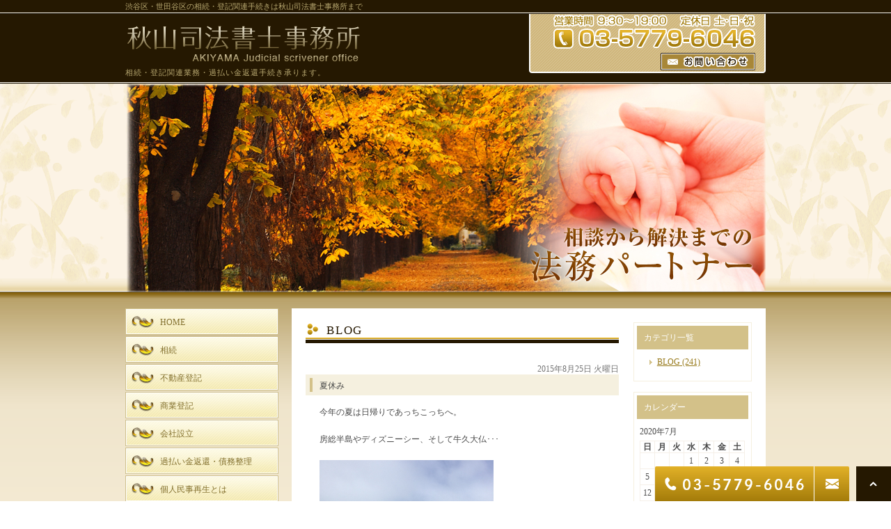

--- FILE ---
content_type: text/html; charset=UTF-8
request_url: https://akiyama-jimusho.com/blog/info/366
body_size: 9691
content:
<!DOCTYPE html>
<html lang="ja">
	<head>
		<meta charset="UTF-8">
		<meta name="author" content="秋山司法書士事務所">
		<meta name="viewport" content="width=device-width, initial-scale=1, maximum-scale=1, minimum-scale1, user-scalable=no">
		<meta name="format-detection" content="telephone=no">
		<title>夏休み | 秋山司法書士事務所</title>
		<link rel="stylesheet" href="https://akiyama-jimusho.com/wp-content/themes/genova_tpl/style.css">
		<link rel="stylesheet" type="text/css" href="https://akiyama-jimusho.com/wp-content/themes/genova_tpl/css/cssreset-min.css">
		<link rel="stylesheet" type="text/css" href="https://akiyama-jimusho.com/wp-content/themes/genova_tpl/css/common.css">
        <link rel="stylesheet" type="text/css" href="https://akiyama-jimusho.com/wp-content/themes/genova_tpl/css/menu.css">
        <link rel="stylesheet" type="text/css" href="https://akiyama-jimusho.com/wp-content/themes/genova_tpl/style/00/00_print.css">
        <link rel="stylesheet" type="text/css" href="https://akiyama-jimusho.com/wp-content/themes/genova_tpl/style/00/00_base.css">
        <link rel="stylesheet" type="text/css" href="https://akiyama-jimusho.com/wp-content/themes/genova_tpl/style/00/00.css">
        <link rel="stylesheet" type="text/css" href="https://akiyama-jimusho.com/wp-content/themes/genova_tpl/css/content_o.css">
        <link rel="stylesheet" type="text/css" href="https://akiyama-jimusho.com/wp-content/themes/genova_tpl/css/jquery.lightbox-0.5.css">
        <link rel="stylesheet" type="text/css" href="https://akiyama-jimusho.com/wp-content/themes/genova_tpl/css/inquiry.css">
        <link rel="stylesheet" type="text/css" href="https://akiyama-jimusho.com/wp-content/themes/genova_tpl/css/inquiry_edit.css">
		<script type="text/javascript" src="https://s3-ap-northeast-1.amazonaws.com/webfont.plimo.com/accessor/script/typesquare.js?2Ttpg6KeLnE%3D" charset="utf-8"></script>
		<link rel="shortcut icon" href="/wp-content/uploads/favicon.ico" type="image/x-icon"/>

		<!--[if lt IE 9]>
			<script src="http://html5shim.googlecode.com/svn/trunk/html5.js"></script>
		<![endif]-->
		<meta name='robots' content='max-image-preview:large' />

<!-- All in One SEO Pack 2.4.4.1 by Michael Torbert of Semper Fi Web Design[289,311] -->
<link rel="canonical" href="https://akiyama-jimusho.com/blog/info/366" />
<!-- /all in one seo pack -->
<link rel='dns-prefetch' href='//s.w.org' />
		<script type="text/javascript">
			window._wpemojiSettings = {"baseUrl":"https:\/\/s.w.org\/images\/core\/emoji\/13.1.0\/72x72\/","ext":".png","svgUrl":"https:\/\/s.w.org\/images\/core\/emoji\/13.1.0\/svg\/","svgExt":".svg","source":{"concatemoji":"https:\/\/akiyama-jimusho.com\/wp-includes\/js\/wp-emoji-release.min.js?ver=5.8.12"}};
			!function(e,a,t){var n,r,o,i=a.createElement("canvas"),p=i.getContext&&i.getContext("2d");function s(e,t){var a=String.fromCharCode;p.clearRect(0,0,i.width,i.height),p.fillText(a.apply(this,e),0,0);e=i.toDataURL();return p.clearRect(0,0,i.width,i.height),p.fillText(a.apply(this,t),0,0),e===i.toDataURL()}function c(e){var t=a.createElement("script");t.src=e,t.defer=t.type="text/javascript",a.getElementsByTagName("head")[0].appendChild(t)}for(o=Array("flag","emoji"),t.supports={everything:!0,everythingExceptFlag:!0},r=0;r<o.length;r++)t.supports[o[r]]=function(e){if(!p||!p.fillText)return!1;switch(p.textBaseline="top",p.font="600 32px Arial",e){case"flag":return s([127987,65039,8205,9895,65039],[127987,65039,8203,9895,65039])?!1:!s([55356,56826,55356,56819],[55356,56826,8203,55356,56819])&&!s([55356,57332,56128,56423,56128,56418,56128,56421,56128,56430,56128,56423,56128,56447],[55356,57332,8203,56128,56423,8203,56128,56418,8203,56128,56421,8203,56128,56430,8203,56128,56423,8203,56128,56447]);case"emoji":return!s([10084,65039,8205,55357,56613],[10084,65039,8203,55357,56613])}return!1}(o[r]),t.supports.everything=t.supports.everything&&t.supports[o[r]],"flag"!==o[r]&&(t.supports.everythingExceptFlag=t.supports.everythingExceptFlag&&t.supports[o[r]]);t.supports.everythingExceptFlag=t.supports.everythingExceptFlag&&!t.supports.flag,t.DOMReady=!1,t.readyCallback=function(){t.DOMReady=!0},t.supports.everything||(n=function(){t.readyCallback()},a.addEventListener?(a.addEventListener("DOMContentLoaded",n,!1),e.addEventListener("load",n,!1)):(e.attachEvent("onload",n),a.attachEvent("onreadystatechange",function(){"complete"===a.readyState&&t.readyCallback()})),(n=t.source||{}).concatemoji?c(n.concatemoji):n.wpemoji&&n.twemoji&&(c(n.twemoji),c(n.wpemoji)))}(window,document,window._wpemojiSettings);
		</script>
		<style type="text/css">
img.wp-smiley,
img.emoji {
	display: inline !important;
	border: none !important;
	box-shadow: none !important;
	height: 1em !important;
	width: 1em !important;
	margin: 0 .07em !important;
	vertical-align: -0.1em !important;
	background: none !important;
	padding: 0 !important;
}
</style>
	<link rel='stylesheet' id='wp-block-library-css'  href='https://akiyama-jimusho.com/wp-includes/css/dist/block-library/style.min.css?ver=5.8.12' type='text/css' media='all' />
<link rel='stylesheet' id='contact-form-7-css'  href='https://akiyama-jimusho.com/wp-content/plugins/contact-form-7/includes/css/styles.css?ver=5.3.2' type='text/css' media='all' />
<link rel='stylesheet' id='contact-form-7-confirm-css'  href='https://akiyama-jimusho.com/wp-content/plugins/contact-form-7-add-confirm/includes/css/styles.css?ver=5.1' type='text/css' media='all' />
<script type='text/javascript' src='https://akiyama-jimusho.com/wp-includes/js/jquery/jquery.min.js?ver=3.6.0' id='jquery-core-js'></script>
<script type='text/javascript' src='https://akiyama-jimusho.com/wp-includes/js/jquery/jquery-migrate.min.js?ver=3.3.2' id='jquery-migrate-js'></script>
<link rel="https://api.w.org/" href="https://akiyama-jimusho.com/wp-json/" /><link rel="alternate" type="application/json" href="https://akiyama-jimusho.com/wp-json/wp/v2/posts/366" /><link rel="EditURI" type="application/rsd+xml" title="RSD" href="https://akiyama-jimusho.com/xmlrpc.php?rsd" />
<link rel="wlwmanifest" type="application/wlwmanifest+xml" href="https://akiyama-jimusho.com/wp-includes/wlwmanifest.xml" /> 
<meta name="generator" content="WordPress 5.8.12" />
<link rel='shortlink' href='https://akiyama-jimusho.com/?p=366' />
<link rel="alternate" type="application/json+oembed" href="https://akiyama-jimusho.com/wp-json/oembed/1.0/embed?url=https%3A%2F%2Fakiyama-jimusho.com%2Fblog%2Finfo%2F366" />
<link rel="alternate" type="text/xml+oembed" href="https://akiyama-jimusho.com/wp-json/oembed/1.0/embed?url=https%3A%2F%2Fakiyama-jimusho.com%2Fblog%2Finfo%2F366&#038;format=xml" />
<style>
	#wpadminbar, #adminmenuwrap {
		background: #3d3d3d;
	}
	#wpadminbar #wp-admin-bar-wp-logo>.ab-item .ab-icon {
		width: 54px;
	}
	#wpadminbar #wp-admin-bar-wp-logo > .ab-item .ab-icon::before {
		display: inline-block;
		content: '';
		width: 54px;
		height: 20px;
		background: url(https://akiyama-jimusho.com/wp-content/uploads/logo.png) 50% 50% no-repeat;
		background-size: 100%;
		margin-left: 6px;
	}
	#wpadminbar #adminbarsearch:before, #wpadminbar .ab-icon:before, #wpadminbar .ab-item:before{
		color: rgb(97, 97, 97);
	}
	#wpadminbar .ab-empty-item, #wpadminbar a.ab-item, #wpadminbar>#wp-toolbar span.ab-label, #wpadminbar>#wp-toolbar span.noticon {
		color: rgb(97, 97, 97);
	}
	#wpadminbar, #adminmenuwrap {
		background:#fff!important;box-shadow:0px 1px 5px 1px rgba(0,0,0,.3);
	}
	#adminmenu, #adminmenu .wp-submenu, #adminmenuback, #adminmenuwrap {
		background:#fff;
	}
	#adminmenu, #adminmenu .wp-submenu, #adminmenuback, #adminmenuwrap{
		background:#fff;
	}
	#adminmenu div.wp-menu-name {
		color: rgb(97, 97, 97);
	}
	#adminmenu div.wp-menu-image:before {
		color: rgb(97, 97, 97);
	}
	#adminmenu .wp-has-current-submenu .wp-submenu, #adminmenu .wp-has-current-submenu .wp-submenu.sub-open, #adminmenu .wp-has-current-submenu.opensub .wp-submenu, #adminmenu a.wp-has-current-submenu:focus+.wp-submenu, .no-js li.wp-has-current-submenu:hover .wp-submenu {
		background: #fff;
		color: rgb(97, 97, 97);
	}
	#adminmenu .wp-submenu a {
		color: rgb(97, 97, 97);
	}
	#adminmenu .opensub .wp-submenu li.current a, #adminmenu .wp-submenu li.current, #adminmenu .wp-submenu li.current a, #adminmenu .wp-submenu li.current a:focus, #adminmenu .wp-submenu li.current a:hover, #adminmenu a.wp-has-current-submenu:focus+.wp-submenu li.current a {
		color: rgb(97, 97, 97);
	}
	#adminmenu .wp-has-current-submenu .wp-submenu .wp-submenu-head, #adminmenu .wp-menu-arrow, #adminmenu .wp-menu-arrow div, #adminmenu li.current a.menu-top, #adminmenu li.wp-has-current-submenu a.wp-has-current-submenu, .folded #adminmenu li.current.menu-top, .folded #adminmenu li.wp-has-current-submenu {
		background: #6eba32;
	}
	#adminmenu li.wp-has-current-submenu a.wp-has-current-submenu div.wp-menu-name {
		color: #fff;
	}
	#adminmenu li.menu-top:hover div.wp-menu-name, #adminmenu li.opensub>a.menu-top div.wp-menu-name, #adminmenu li>a.menu-top:focus div.wp-menu-name {
		color: #fff;
	}
	#wp-admin-bar-wp-logo-default {
		display: none;
	}
	#wp-admin-bar-wp-logo {
		pointer-events: none;
	}
	body.no-customize-support #wpfooter, body.no-customize-support #wp-version-message, body.no-customize-support #toplevel_page_edit-post_type-elementor_library, body.no-customize-support .update-nag, body.no-customize-support #contextual-help-link {
       display:none!important;
   }
</style>
		
		<!-- Google tag (gtag.js) -->
		<script async src="https://www.googletagmanager.com/gtag/js?id=UA-118595766-36&id=G-J18S781MNR"></script>
		<script>
		  window.dataLayer = window.dataLayer || [];
		  function gtag(){dataLayer.push(arguments);}
		  gtag('js', new Date());

		  gtag('config', 'UA-118595766-36');
		  gtag('config', 'G-J18S781MNR');
		</script>		
	</head>
	<body class='navType01 navTypeLeft underLayerPage'>
		<div id="bodyBg">
			<div id="wrapper" class="middle">
				<!-- START header -->
				<div id="header" class="clearfix">
					<!-- START headerInner -->
					<div id="headerInner" class="clearfix">
						<div class="clearfix">
														<h1>渋谷区・世田谷区の相続・登記関連手続きは秋山司法書士事務所まで</h1>
													</div>
						<!-- START headerLeft -->
						<div id="headerLeft">
							<div id="logo"><a href="/" class="logo"><img class="pc" src="/wp-content/uploads/logo.png" alt="秋山司法書士事務所 AKIYAMA Judicial scrivener office"><img class="sp" src="/wp-content/uploads/logo_sp.png" alt="秋山司法書士事務所 AKIYAMA Judicial scrivener office"></a></div>
														<h2>相続・登記関連業務・過払い金返還手続き承ります。</h2>
													</div>
						<!-- END headerLeft -->
						<!-- START headerRight -->
						<div id="headerRight">
							<div id="telNumberWrap" class="clearfix">
								<div id="telNumber"><img src="/wp-content/uploads/tel_number.png" alt="電話番号"></div>
							</div>
							<div id="headerRightUnder" class="clearfix">
								<div id="inquiryForm"><a href="/contact" target="_blank" class="btnInq" evt="ヘッダー"><img src="/wp-content/uploads/btn_inquiry_form.png" alt="お問い合わせフォーム"></a></div>
							</div>
						</div>
						<!-- END headerRight -->
						<div class="toggleMenu"><a class="menu-trigger" href="#"><span></span><span></span><span></span></a></div>
					</div>
					<!--<div id="headerBottom"></div>-->

					<div class="header_menu">
						<ul class="g_nav clearfix">
							<li><a href="/"><span>ホーム</span></a></li>
							<li><span><span>相続</span></span>
								<dl>
									<dt>相続</dt>
									<dd>
										<ul>
											<li><a href="/menu01/cat01/">相続手続きの流れ</a></li>
											<li><a href="/menu01/cat02/">戸籍謄本等の必要書類</a></li>
										</ul>
									</dd>
								</dl>
							</li>
							<li><a href="/menu02"><span>不動産登記</span></a></li>
							<li><a href="/menu03"><span>商業登記</span></a></li>
							<li><a href="/menu04"><span>会社設立</span></a></li>
							<li><a href="/menu05"><span>過払い金返還・債務整理</span></a></li>
							<li><a href="/menu07"><span>不動産賃貸問題</span></a></li>
							<li><a href="/menu08"><span>成年後見</span></a></li>
							<li><a href="/menu09"><span>債権譲渡登記</span></a></li>
							<li><a href="/menu10"><span>費用関係</span></a></li>
							<li><a href="/menu11"><span>Q&amp;A</span></a></li>
							<li><a href="/menu12"><span>事務所紹介</span></a></li>
							<li class="last">
								<div class="header_access_btn">
									<p class="contact_tit">お気軽にご相談ください</p>
									<p class="contact_txt">営業時間 9:00～19:00<br>定休日 土･日･祝</p>
									<ul class="contact_list clearfix">
										<li>
											<a href="tel:0357796046" class="btnTel" evt="ヘッダー">
												<img src="https://akiyama-jimusho.com/wp-content/uploads/contact_tel_sp.png" alt="03-5779-6046">
											</a>
										</li>
										<li>
											<a href="/contact" target="_blank" class="btnInq" evt="ヘッダー">
												<img src="https://akiyama-jimusho.com/wp-content/uploads/contact_inq_sp.png" alt="メールお問い合わせ">
											</a>
										</li>
									</ul>
								</div>
							</li>
						</ul>
					</div>
				</div>
				<!-- END header -->


				<!-- ▼mainimage▼ -->
<div id="mainImageWrap">
	<!--<div id="mainImage"></div>-->
	<img src="/wp-content/uploads/top-thumb-920xauto-53824.jpg" alt="相談から解決までの法務パートナー" class="pc">
	<img src="/wp-content/uploads/main_spimg.png" alt="相談から解決までの法務パートナー" class="sp">
</div>
<!-- ▲mainimage▲ -->

<div id="content" class="clearfix">
	<div id="main">
		<div class="clearfix" id="mainInner">
			<div class="clearfix" id="blogArea">
				<div id="article" class="contentsBox">
					<div class="contentsBoxBody clearfix">
						<div class="contentsBoxTitle clearfix">
							<h3>
								BLOG							</h3>
						</div>
						<div class="blogArticleArea">
														<div class="articleWrap">
								<p class="data">2015年8月25日 火曜日</p>
								<div class="entryTitle">
									<h4>夏休み</h4>
								</div>
								<div class="entryBody clearfix">
									<p>今年の夏は日帰りであっちこっちへ。</p>
<p>房総半島やディズニーシー、そして牛久大仏･･･</p>
<p><img alt="" src="/wp-content/themes/genova_tpl/asset/2015-08-12%2013.13.52.jpg" style="width: 250px; height: 333px;" /></p>
<p><img alt="" src="/wp-content/themes/genova_tpl/asset/2015-08-13%2013.36.55.jpg" style="width: 250px; height: 333px;" /></p>
<p>現在お仕事で手掛けている案件から近く、とても気になっていたので、家族には近くのアウトレットモールを餌？に説得しての強行です。</p>
<p>結果的に一番インパクトがあったのが牛久大仏というのがすごい。</p>
<p></p>
								</div>
								<p class="blogMenu">投稿者 秋山司法書士事務所 | <a href="https://akiyama-jimusho.com/blog/info/366#commentForm">コメント(0)</a> | <a href="https://akiyama-jimusho.com/blog/info/366#trackbackUrl">トラックバック(0)</a></p>
							</div>
														<div class="commentWrap" id="commentForm">
								<div class="comment">
									<div class="commentTitle">
										<p>コメントする</p>
									</div>
									<form action="#wrapper" method="post" class="wpcf7-form" novalidate="novalidate">
										<div style="display: none;">
											<input type="hidden" name="_wpcf7" value="1017">
											<input type="hidden" name="_wpcf7_version" value="4.6.1">
											<input type="hidden" name="_wpcf7_locale" value="ja">
											<input type="hidden" name="_wpcf7_unit_tag" value="wpcf7-f1017-p1018-o1">
											<input type="hidden" name="_wpnonce" value="1819c38611">
										</div>
										<p class="name">名前:</p>
										<p><span class="wpcf7-form-control-wrap your-name"><input id="comment-author" type="text" name="your-name" value="" size="40" class="nameInput wpcf7-form-control wpcf7-text" aria-invalid="false"></span></p>
										<p class="mailAddress">メールアドレス:</p>
										<p><span class="wpcf7-form-control-wrap your-email"><input id="comment-email" type="email" name="your-email" value="" size="40" class="addressInput wpcf7-form-control wpcf7-text wpcf7-email wpcf7-validates-as-email" aria-invalid="false"></span></p>
										<p class="commentField">コメント: </p>
										<p><span class="wpcf7-form-control-wrap your-message"><textarea id="comment-text" name="your-message" cols="40" rows="10" class="wpcf7-form-control wpcf7-textarea" aria-invalid="false"></textarea></span></p>
										<div class="commentsOpenFooter"><input id="comment-submit" type="submit" value="投稿" class="wpcf7-form-control wpcf7-submit"><span class="ajax-loader"></span> </div>
										<div class="wpcf7-response-output wpcf7-display-none"></div></form>
								</div>	
							</div>
							<div id="trackbackUrl" class="blogUnderMenu">
								<h5>トラックバックURL</h5>
								<input name="textfield" type="text" value="https://akiyama-jimusho.com/cgi-bin/rctb/628697" class="trackback">
							</div>
						</div>
					</div>
					<div class="contentsBoxFooter"><img alt="spacer" src="/wp-content/uploads/spacer.gif"></div>
				</div>

				<div id="blogMenu">
					<div class="blogMenuWrap sort" id="category">
						<div class="blogMenuInner">
							<h4>カテゴリ一覧</h4>
							<ul>
									<li class="cat-item cat-item-3"><a href="https://akiyama-jimusho.com/blog/info/">BLOG</a> (241)
</li>
							</ul>
						</div>
						<div class="blogMenuBottom"></div>
					</div>
					<div class="blogMenuWrap sort" id="calender">
						<div class="blogMenuInner">
							<h4>カレンダー</h4>
							<table>
								<caption>2020年7月</caption>
								<tbody>
									<tr>
										<th>日</th>
										<th>月</th>
										<th>火</th>
										<th>水</th>
										<th>木</th>
										<th>金</th>
										<th>土</th>
									</tr>
									<tr>
										<td>&nbsp;</td>
										<td>&nbsp;</td>
										<td>&nbsp;</td>
										<td> 1 </td>
										<td> 2 </td>
										<td> 3 </td>
										<td> 4 </td>
									</tr>
									<tr>
										<td> 5 </td>
										<td> 6 </td>
										<td> 7 </td>
										<td> 8 </td>
										<td> 9 </td>
										<td><a href="/blog/info/414">10</a></td>
										<td> 11 </td>
									</tr>
									<tr>
										<td> 12 </td>
										<td> 13 </td>
										<td> 14 </td>
										<td> 15 </td>
										<td> 16 </td>
										<td> 17 </td>
										<td> 18 </td>
									</tr>
									<tr>
										<td> 19 </td>
										<td> 20 </td>
										<td> 21 </td>
										<td> 22 </td>
										<td> 23 </td>
										<td> 24 </td>
										<td> 25 </td>
									</tr>
									<tr>
										<td> 26 </td>
										<td> 27 </td>
										<td> 28 </td>
										<td> 29 </td>
										<td><a href="/blog/info/415">30</a></td>
										<td> 31 </td>
										<td>&nbsp;</td>
									</tr>
								</tbody>
							</table>
						</div>
						<div class="blogMenuBottom"></div>
					</div>
					<div class="blogMenuWrap sort" id="recentEntry">
						<div class="blogMenuInner">
							<h4>最近のブログ記事</h4>
							<div class="widget widget_recent_entries">
	<ul class="list m_15">
				<li>
			<a href="https://akiyama-jimusho.com/blog/4107">朝霧高原</a>
		</li>
				<li>
			<a href="https://akiyama-jimusho.com/blog/4100">日本平～久能山</a>
		</li>
				<li>
			<a href="https://akiyama-jimusho.com/blog/4082">ポケふた＠富士川</a>
		</li>
				<li>
			<a href="https://akiyama-jimusho.com/blog/4074">ポケふた＠沼津港</a>
		</li>
				<li>
			<a href="https://akiyama-jimusho.com/blog/3473">カルシファー</a>
		</li>
				<li>
			<a href="https://akiyama-jimusho.com/blog/3465">ありがとうございます。</a>
		</li>
				<li>
			<a href="https://akiyama-jimusho.com/blog/3470">ミルクスタンド</a>
		</li>
				<li>
			<a href="https://akiyama-jimusho.com/blog/3460">丹波へ</a>
		</li>
				<li>
			<a href="https://akiyama-jimusho.com/blog/3457">涼しげな和菓子</a>
		</li>
				<li>
			<a href="https://akiyama-jimusho.com/blog/3452">修学旅行</a>
		</li>
			</ul>
</div>

						</div>
						<div class="blogMenuBottom"></div>
					</div>
					<div class="blogMenuWrap sort" id="monthly">
						<div class="blogMenuInner">
							<h4>月別アーカイブ</h4>
							<div class="widget widget_archive"><h2 class="widgettitle">アーカイブ</h2>
			<ul>
					<li><a href='https://akiyama-jimusho.com/date/2025/09/'>2025年9月</a>&nbsp;(3)</li>
	<li><a href='https://akiyama-jimusho.com/date/2025/08/'>2025年8月</a>&nbsp;(1)</li>
	<li><a href='https://akiyama-jimusho.com/date/2025/07/'>2025年7月</a>&nbsp;(4)</li>
	<li><a href='https://akiyama-jimusho.com/date/2025/06/'>2025年6月</a>&nbsp;(1)</li>
	<li><a href='https://akiyama-jimusho.com/date/2025/05/'>2025年5月</a>&nbsp;(1)</li>
	<li><a href='https://akiyama-jimusho.com/date/2025/04/'>2025年4月</a>&nbsp;(2)</li>
	<li><a href='https://akiyama-jimusho.com/date/2025/03/'>2025年3月</a>&nbsp;(1)</li>
	<li><a href='https://akiyama-jimusho.com/date/2025/02/'>2025年2月</a>&nbsp;(2)</li>
	<li><a href='https://akiyama-jimusho.com/date/2025/01/'>2025年1月</a>&nbsp;(2)</li>
	<li><a href='https://akiyama-jimusho.com/date/2024/12/'>2024年12月</a>&nbsp;(6)</li>
	<li><a href='https://akiyama-jimusho.com/date/2024/11/'>2024年11月</a>&nbsp;(1)</li>
	<li><a href='https://akiyama-jimusho.com/date/2024/10/'>2024年10月</a>&nbsp;(2)</li>
	<li><a href='https://akiyama-jimusho.com/date/2024/09/'>2024年9月</a>&nbsp;(1)</li>
	<li><a href='https://akiyama-jimusho.com/date/2024/08/'>2024年8月</a>&nbsp;(4)</li>
	<li><a href='https://akiyama-jimusho.com/date/2024/06/'>2024年6月</a>&nbsp;(1)</li>
	<li><a href='https://akiyama-jimusho.com/date/2024/04/'>2024年4月</a>&nbsp;(4)</li>
	<li><a href='https://akiyama-jimusho.com/date/2024/03/'>2024年3月</a>&nbsp;(6)</li>
	<li><a href='https://akiyama-jimusho.com/date/2024/02/'>2024年2月</a>&nbsp;(1)</li>
	<li><a href='https://akiyama-jimusho.com/date/2024/01/'>2024年1月</a>&nbsp;(1)</li>
	<li><a href='https://akiyama-jimusho.com/date/2023/12/'>2023年12月</a>&nbsp;(6)</li>
	<li><a href='https://akiyama-jimusho.com/date/2023/11/'>2023年11月</a>&nbsp;(3)</li>
	<li><a href='https://akiyama-jimusho.com/date/2023/10/'>2023年10月</a>&nbsp;(2)</li>
	<li><a href='https://akiyama-jimusho.com/date/2023/08/'>2023年8月</a>&nbsp;(6)</li>
	<li><a href='https://akiyama-jimusho.com/date/2023/07/'>2023年7月</a>&nbsp;(2)</li>
	<li><a href='https://akiyama-jimusho.com/date/2023/06/'>2023年6月</a>&nbsp;(1)</li>
	<li><a href='https://akiyama-jimusho.com/date/2023/05/'>2023年5月</a>&nbsp;(1)</li>
	<li><a href='https://akiyama-jimusho.com/date/2023/04/'>2023年4月</a>&nbsp;(1)</li>
	<li><a href='https://akiyama-jimusho.com/date/2023/03/'>2023年3月</a>&nbsp;(1)</li>
	<li><a href='https://akiyama-jimusho.com/date/2023/02/'>2023年2月</a>&nbsp;(2)</li>
	<li><a href='https://akiyama-jimusho.com/date/2023/01/'>2023年1月</a>&nbsp;(2)</li>
	<li><a href='https://akiyama-jimusho.com/date/2022/12/'>2022年12月</a>&nbsp;(2)</li>
	<li><a href='https://akiyama-jimusho.com/date/2022/10/'>2022年10月</a>&nbsp;(2)</li>
	<li><a href='https://akiyama-jimusho.com/date/2022/09/'>2022年9月</a>&nbsp;(4)</li>
	<li><a href='https://akiyama-jimusho.com/date/2022/08/'>2022年8月</a>&nbsp;(1)</li>
	<li><a href='https://akiyama-jimusho.com/date/2022/06/'>2022年6月</a>&nbsp;(1)</li>
	<li><a href='https://akiyama-jimusho.com/date/2022/05/'>2022年5月</a>&nbsp;(2)</li>
	<li><a href='https://akiyama-jimusho.com/date/2022/04/'>2022年4月</a>&nbsp;(1)</li>
	<li><a href='https://akiyama-jimusho.com/date/2022/03/'>2022年3月</a>&nbsp;(1)</li>
	<li><a href='https://akiyama-jimusho.com/date/2022/02/'>2022年2月</a>&nbsp;(1)</li>
	<li><a href='https://akiyama-jimusho.com/date/2022/01/'>2022年1月</a>&nbsp;(3)</li>
	<li><a href='https://akiyama-jimusho.com/date/2021/12/'>2021年12月</a>&nbsp;(1)</li>
	<li><a href='https://akiyama-jimusho.com/date/2021/11/'>2021年11月</a>&nbsp;(2)</li>
	<li><a href='https://akiyama-jimusho.com/date/2021/10/'>2021年10月</a>&nbsp;(2)</li>
	<li><a href='https://akiyama-jimusho.com/date/2021/09/'>2021年9月</a>&nbsp;(2)</li>
	<li><a href='https://akiyama-jimusho.com/date/2021/08/'>2021年8月</a>&nbsp;(2)</li>
	<li><a href='https://akiyama-jimusho.com/date/2021/07/'>2021年7月</a>&nbsp;(4)</li>
	<li><a href='https://akiyama-jimusho.com/date/2021/06/'>2021年6月</a>&nbsp;(1)</li>
	<li><a href='https://akiyama-jimusho.com/date/2021/05/'>2021年5月</a>&nbsp;(2)</li>
	<li><a href='https://akiyama-jimusho.com/date/2021/04/'>2021年4月</a>&nbsp;(1)</li>
	<li><a href='https://akiyama-jimusho.com/date/2021/03/'>2021年3月</a>&nbsp;(1)</li>
	<li><a href='https://akiyama-jimusho.com/date/2021/01/'>2021年1月</a>&nbsp;(1)</li>
	<li><a href='https://akiyama-jimusho.com/date/2020/10/'>2020年10月</a>&nbsp;(2)</li>
	<li><a href='https://akiyama-jimusho.com/date/2020/07/'>2020年7月</a>&nbsp;(3)</li>
	<li><a href='https://akiyama-jimusho.com/date/2020/05/'>2020年5月</a>&nbsp;(2)</li>
	<li><a href='https://akiyama-jimusho.com/date/2020/03/'>2020年3月</a>&nbsp;(1)</li>
	<li><a href='https://akiyama-jimusho.com/date/2019/12/'>2019年12月</a>&nbsp;(2)</li>
	<li><a href='https://akiyama-jimusho.com/date/2019/08/'>2019年8月</a>&nbsp;(1)</li>
	<li><a href='https://akiyama-jimusho.com/date/2019/07/'>2019年7月</a>&nbsp;(2)</li>
	<li><a href='https://akiyama-jimusho.com/date/2019/06/'>2019年6月</a>&nbsp;(4)</li>
	<li><a href='https://akiyama-jimusho.com/date/2019/05/'>2019年5月</a>&nbsp;(1)</li>
	<li><a href='https://akiyama-jimusho.com/date/2019/04/'>2019年4月</a>&nbsp;(1)</li>
	<li><a href='https://akiyama-jimusho.com/date/2018/12/'>2018年12月</a>&nbsp;(1)</li>
	<li><a href='https://akiyama-jimusho.com/date/2018/08/'>2018年8月</a>&nbsp;(4)</li>
	<li><a href='https://akiyama-jimusho.com/date/2018/06/'>2018年6月</a>&nbsp;(1)</li>
	<li><a href='https://akiyama-jimusho.com/date/2018/05/'>2018年5月</a>&nbsp;(2)</li>
	<li><a href='https://akiyama-jimusho.com/date/2018/04/'>2018年4月</a>&nbsp;(2)</li>
	<li><a href='https://akiyama-jimusho.com/date/2018/03/'>2018年3月</a>&nbsp;(1)</li>
	<li><a href='https://akiyama-jimusho.com/date/2018/01/'>2018年1月</a>&nbsp;(3)</li>
	<li><a href='https://akiyama-jimusho.com/date/2017/12/'>2017年12月</a>&nbsp;(1)</li>
	<li><a href='https://akiyama-jimusho.com/date/2017/09/'>2017年9月</a>&nbsp;(2)</li>
	<li><a href='https://akiyama-jimusho.com/date/2017/08/'>2017年8月</a>&nbsp;(2)</li>
	<li><a href='https://akiyama-jimusho.com/date/2017/07/'>2017年7月</a>&nbsp;(1)</li>
	<li><a href='https://akiyama-jimusho.com/date/2017/05/'>2017年5月</a>&nbsp;(1)</li>
	<li><a href='https://akiyama-jimusho.com/date/2017/04/'>2017年4月</a>&nbsp;(2)</li>
	<li><a href='https://akiyama-jimusho.com/date/2016/12/'>2016年12月</a>&nbsp;(2)</li>
	<li><a href='https://akiyama-jimusho.com/date/2016/11/'>2016年11月</a>&nbsp;(1)</li>
	<li><a href='https://akiyama-jimusho.com/date/2016/10/'>2016年10月</a>&nbsp;(4)</li>
	<li><a href='https://akiyama-jimusho.com/date/2016/09/'>2016年9月</a>&nbsp;(2)</li>
	<li><a href='https://akiyama-jimusho.com/date/2016/08/'>2016年8月</a>&nbsp;(1)</li>
	<li><a href='https://akiyama-jimusho.com/date/2016/07/'>2016年7月</a>&nbsp;(1)</li>
	<li><a href='https://akiyama-jimusho.com/date/2016/04/'>2016年4月</a>&nbsp;(1)</li>
	<li><a href='https://akiyama-jimusho.com/date/2016/03/'>2016年3月</a>&nbsp;(1)</li>
	<li><a href='https://akiyama-jimusho.com/date/2015/12/'>2015年12月</a>&nbsp;(2)</li>
	<li><a href='https://akiyama-jimusho.com/date/2015/11/'>2015年11月</a>&nbsp;(2)</li>
	<li><a href='https://akiyama-jimusho.com/date/2015/10/'>2015年10月</a>&nbsp;(2)</li>
	<li><a href='https://akiyama-jimusho.com/date/2015/08/'>2015年8月</a>&nbsp;(2)</li>
	<li><a href='https://akiyama-jimusho.com/date/2015/07/'>2015年7月</a>&nbsp;(2)</li>
	<li><a href='https://akiyama-jimusho.com/date/2015/06/'>2015年6月</a>&nbsp;(2)</li>
	<li><a href='https://akiyama-jimusho.com/date/2015/05/'>2015年5月</a>&nbsp;(2)</li>
	<li><a href='https://akiyama-jimusho.com/date/2015/04/'>2015年4月</a>&nbsp;(1)</li>
	<li><a href='https://akiyama-jimusho.com/date/2015/03/'>2015年3月</a>&nbsp;(1)</li>
	<li><a href='https://akiyama-jimusho.com/date/2015/02/'>2015年2月</a>&nbsp;(2)</li>
	<li><a href='https://akiyama-jimusho.com/date/2015/01/'>2015年1月</a>&nbsp;(1)</li>
	<li><a href='https://akiyama-jimusho.com/date/2014/12/'>2014年12月</a>&nbsp;(1)</li>
	<li><a href='https://akiyama-jimusho.com/date/2014/11/'>2014年11月</a>&nbsp;(1)</li>
	<li><a href='https://akiyama-jimusho.com/date/2014/10/'>2014年10月</a>&nbsp;(3)</li>
	<li><a href='https://akiyama-jimusho.com/date/2014/08/'>2014年8月</a>&nbsp;(3)</li>
	<li><a href='https://akiyama-jimusho.com/date/2014/07/'>2014年7月</a>&nbsp;(3)</li>
	<li><a href='https://akiyama-jimusho.com/date/2014/06/'>2014年6月</a>&nbsp;(3)</li>
	<li><a href='https://akiyama-jimusho.com/date/2014/05/'>2014年5月</a>&nbsp;(2)</li>
	<li><a href='https://akiyama-jimusho.com/date/2014/04/'>2014年4月</a>&nbsp;(1)</li>
	<li><a href='https://akiyama-jimusho.com/date/2014/01/'>2014年1月</a>&nbsp;(1)</li>
	<li><a href='https://akiyama-jimusho.com/date/2013/12/'>2013年12月</a>&nbsp;(2)</li>
	<li><a href='https://akiyama-jimusho.com/date/2013/11/'>2013年11月</a>&nbsp;(1)</li>
	<li><a href='https://akiyama-jimusho.com/date/2013/10/'>2013年10月</a>&nbsp;(2)</li>
	<li><a href='https://akiyama-jimusho.com/date/2013/09/'>2013年9月</a>&nbsp;(4)</li>
	<li><a href='https://akiyama-jimusho.com/date/2013/08/'>2013年8月</a>&nbsp;(5)</li>
	<li><a href='https://akiyama-jimusho.com/date/2013/07/'>2013年7月</a>&nbsp;(2)</li>
	<li><a href='https://akiyama-jimusho.com/date/2013/06/'>2013年6月</a>&nbsp;(3)</li>
	<li><a href='https://akiyama-jimusho.com/date/2013/05/'>2013年5月</a>&nbsp;(2)</li>
	<li><a href='https://akiyama-jimusho.com/date/2013/04/'>2013年4月</a>&nbsp;(1)</li>
	<li><a href='https://akiyama-jimusho.com/date/2013/03/'>2013年3月</a>&nbsp;(2)</li>
	<li><a href='https://akiyama-jimusho.com/date/2013/02/'>2013年2月</a>&nbsp;(1)</li>
	<li><a href='https://akiyama-jimusho.com/date/2013/01/'>2013年1月</a>&nbsp;(1)</li>
	<li><a href='https://akiyama-jimusho.com/date/2012/12/'>2012年12月</a>&nbsp;(3)</li>
	<li><a href='https://akiyama-jimusho.com/date/2012/11/'>2012年11月</a>&nbsp;(2)</li>
	<li><a href='https://akiyama-jimusho.com/date/2012/10/'>2012年10月</a>&nbsp;(2)</li>
	<li><a href='https://akiyama-jimusho.com/date/2012/09/'>2012年9月</a>&nbsp;(4)</li>
	<li><a href='https://akiyama-jimusho.com/date/2012/08/'>2012年8月</a>&nbsp;(1)</li>
	<li><a href='https://akiyama-jimusho.com/date/2012/07/'>2012年7月</a>&nbsp;(1)</li>
	<li><a href='https://akiyama-jimusho.com/date/2012/06/'>2012年6月</a>&nbsp;(3)</li>
	<li><a href='https://akiyama-jimusho.com/date/2012/05/'>2012年5月</a>&nbsp;(1)</li>
	<li><a href='https://akiyama-jimusho.com/date/2012/04/'>2012年4月</a>&nbsp;(3)</li>
	<li><a href='https://akiyama-jimusho.com/date/2012/03/'>2012年3月</a>&nbsp;(2)</li>
	<li><a href='https://akiyama-jimusho.com/date/2012/01/'>2012年1月</a>&nbsp;(3)</li>
	<li><a href='https://akiyama-jimusho.com/date/2011/11/'>2011年11月</a>&nbsp;(2)</li>
	<li><a href='https://akiyama-jimusho.com/date/2011/10/'>2011年10月</a>&nbsp;(1)</li>
	<li><a href='https://akiyama-jimusho.com/date/2011/09/'>2011年9月</a>&nbsp;(2)</li>
	<li><a href='https://akiyama-jimusho.com/date/2011/07/'>2011年7月</a>&nbsp;(1)</li>
	<li><a href='https://akiyama-jimusho.com/date/2011/06/'>2011年6月</a>&nbsp;(2)</li>
	<li><a href='https://akiyama-jimusho.com/date/2011/04/'>2011年4月</a>&nbsp;(1)</li>
	<li><a href='https://akiyama-jimusho.com/date/2011/01/'>2011年1月</a>&nbsp;(1)</li>
			</ul>

			</div>						</div>
						<div class="blogMenuBottom"></div>
					</div>	
				</div>
			</div>
			        <div class="freeArea sort">
            <a href="/contact" target="_blank" class="btnInq" evt="コンテンツ下部">
            	<img src="/wp-content/uploads/inquiiry_banner.jpg" alt="お問い合わせはこちら" title="お問い合わせはこちら">
            </a>
        </div>		</div>
	</div>
	<div id="side">
		<div id="sideInner"> 
    <!-- Type1 -->
    <div class="sort" id="navigation">
        <div id="navigationInner">
            <ul class="clearfix" id="nav">
                <li class="parent"><a href="/" class="navigationBg"><span>HOME</span></a></li>
                <li class="parent"><a href="/menu01/" class="navigationBg"><span>相続</span></a></li>
				                <li class="parent"><a href="/menu02/" class="navigationBg"><span>不動産登記</span></a> </li>
                <li class="parent"><a href="/menu03/" class="navigationBg"><span>商業登記</span></a></li>
                <li class="parent"><a href="/menu04/" class="navigationBg"><span>会社設立</span></a></li>
                <li class="parent"><a href="/menu05/" class="navigationBg"><span>過払い金返還・債務整理</span></a></li>
                <li class="parent"><a href="/menu06/" class="navigationBg"><span>個人民事再生とは</span></a></li>
                <li class="parent"><a href="/menu07/" class="navigationBg"><span>不動産賃貸問題</span></a></li>
                <li class="parent"><a href="/menu08/" class="navigationBg"><span>成年後見</span></a></li>
                <li class="parent"><a href="/menu09/" class="navigationBg"><span>債権譲渡登記</span></a></li>
                <li class="parent"><a href="/menu10/" class="navigationBg"><span>費用関係</span></a></li>
                <li class="parent"><a href="/menu11/" class="navigationBg"><span>Q&amp;A</span></a></li>
                <li class="parent"><a href="/menu12/" class="navigationBg"><span>事務所紹介</span></a></li>
            </ul>
        </div>
    </div>
    <div class="banner sort"><a href="/blog/info"><img src="/wp-content/uploads/blog_banner.jpg" alt="BLOG"></a></div>
    <div class="banner sort"><a href="/contact" target="_blank" class="btnInq" evt="サイド"><img src="/wp-content/uploads/side_inquiry_banner.jpg" alt="お問い合わせはこちらからどうぞ"></a></div>
    <div id="access" class="sort">
        <div id="accessInner">
            <div id="accessTitle"><img src="/wp-content/uploads/access_title.png" alt="アクセス"></div>
            <div class="g_map"><br>
                <iframe src="https://www.google.com/maps/embed?pb=!1m18!1m12!1m3!1d3242.1946248354448!2d139.67845031555032!3d35.64757623942379!2m3!1f0!2f0!3f0!3m2!1i1024!2i768!4f13.1!3m3!1m2!1s0x6018f4a604992585%3A0x49c9e34635f86bcd!2z56eL5bGx5Y-45rOV5pu45aOr5LqL5YuZ5omA!5e0!3m2!1sja!2sus!4v1597198956766!5m2!1sja!2sus" style="border:0;" allowfullscreen="" aria-hidden="false" tabindex="0"></iframe>
            </div>
            <br>
            秋山司法書士事務所<br>
            東京都世田谷区池尻2-12-12
            <div class="side_tel_number"><img src="/wp-content/uploads/side_telnumber.gif" alt="03-5779-6046"></div>
            <div id="accessBtn"><a href="/contact" target="_blank" class="btnInq" evt="サイド"><img src="/wp-content/uploads/btn_inqiury_side.png" alt="お問い合わせ"></a><a id="detailAccessBtn" href="/menu12/" target="_blank"><img src="/wp-content/uploads/btn_access_detail.png" alt="詳しくはこちら"></a></div>
        </div>
        <div id="accessBottom"></div>
    </div>
</div>
<!-- END sideInner -->
<div id="sideFooter"><img alt="spacer" src="/wp-content/uploads/spacer.gif"></div>	</div>
</div>
				<div id="conBottom" class="sp">
					<div class="contact_section">
						<div class="container">
							<p class="contact_tit">お気軽にご相談ください</p>
							<p class="contact_txt">営業時間 9:00～19:00<br>定休日 土･日･祝</p>
							<ul class="contact_list clearfix">
                                <li>
                                    <a href="tel:0357796046" class="btnTel" evt="コンテンツ下部">
                                        <img src="https://akiyama-jimusho.com/wp-content/uploads/contact_tel_sp.png" alt="03-5779-6046">
                                    </a>
                                </li>
                                <li>
                                    <a href="/contact" target="_blank" class="btnInq" evt="コンテンツ下部">
                                        <img src="https://akiyama-jimusho.com/wp-content/uploads/contact_inq_sp.png" alt="メールお問い合わせ">
                                    </a>
                                </li>
                                <li>
                                    <a href="/">
                                        <img src="https://akiyama-jimusho.com/wp-content/uploads/contact_logo_sp.png" alt="秋山司法書士事務所 AKIYAMA Judicial scrivener office">
                                    </a>
                                </li>
                            </ul>
						</div>
					</div>
				</div>

				<!-- ▼footer -->
				<div id="footer">
					<div id="pagetopWrap">
						<div class="pagetop">
							<p><a title="ページの先頭へ" href="#wrapper"><img alt="ページの先頭へ" src="/wp-content/uploads/pagetop.png"></a></p>
						</div>
					</div>
					<div class="clearfix" id="footerInner">
						<div id="footerContent">
							<ul>
								<li><a href="/">HOME</a> |</li>
								<li><a href="/menu01/">相続</a> |</li>
								<li><a href="/menu02/">不動産登記</a> |</li>
								<li><a href="/menu03/">商業登記</a> |</li>
								<li><a href="/menu04/">会社設立</a> |</li>
								<li><a href="/menu05/">過払い金返還・債務整理</a> |</li>
								<li><a href="/menu06/">個人民事再生とは</a> |</li>
								<li><a href="/menu07/">不動産賃貸問題</a> |</li>
								<li><a href="/menu08/">成年後見</a> |</li>
								<li><a href="/menu09/">債権譲渡登記</a> |</li>
								<li><a href="/menu10/">費用関係</a> |</li>
								<li><a href="/menu11/">Q&amp;A</a> |</li>
								<li><a href="/menu12/">事務所紹介</a></li>
								<li> | <a href="/sitemap">サイトマップ</a></li>
							</ul>

							<div id="footerFreeArea">
								<div class="clearfix">
									<div class="fl g_map"> <img src="/wp-content/uploads/footer_title1.gif" class="mb06" alt="map">
										<iframe src="https://www.google.com/maps/embed?pb=!1m18!1m12!1m3!1d3242.1946248354448!2d139.67845031555032!3d35.64757623942379!2m3!1f0!2f0!3f0!3m2!1i1024!2i768!4f13.1!3m3!1m2!1s0x6018f4a604992585%3A0x49c9e34635f86bcd!2z56eL5bGx5Y-45rOV5pu45aOr5LqL5YuZ5omA!5e0!3m2!1sja!2sus!4v1597198956766!5m2!1sja!2sus" style="border:0;" allowfullscreen="" aria-hidden="false" tabindex="0"></iframe></div>
									<div class="fl"> <img src="/wp-content/uploads/footer_title2.gif" class="mb06" alt="当センターの情報">
										<dl class="clearfix">
											<dt class="fl mr10"><img src="/wp-content/uploads/footer_tp1.gif" alt="事務所名"></dt>
											<dd class="fl">秋山司法書士事務所</dd></dl>
										<dl class="clearfix">
											<dt class="fl mr10"><img src="/wp-content/uploads/footer_tp5.gif" alt="東京司法書士会所属番号"></dt>
											<dd class="fl">4727</dd>
										</dl>
										<dl class="clearfix">
											<dt class="fl mr10"><img src="/wp-content/uploads/footer_tp6.gif" alt="簡裁訴訟代理番号"></dt>
											<dd class="fl">301115</dd>
										</dl>
										<dl class="clearfix">
											<dt class="fl mr10"><img src="/wp-content/uploads/footer_tp2.gif" alt="所在地"></dt>
											<dd class="fl">東京都世田谷区<br>池尻2-12-12</dd>
										</dl>
										<dl class="clearfix">
											<dt class="fl mr10"><img src="/wp-content/uploads/footer_tp3.gif" alt="TEl"></dt>
											<dd class="fl">03-5779-6046</dd>
										</dl>
										<dl class="clearfix">
											<dt class="fl mr10"><img src="/wp-content/uploads/footer_tp4.gif" alt="営業時間"></dt>
											<dd class="fl">9:30～19:00</dd>
										</dl>
									</div>
									<div class="fl"><img src="/wp-content/uploads/footer_title3.gif" class="mb06" alt="対応エリア"><br>
										<p class="mb10">池尻大橋、三軒茶屋、三宿などの世田谷区・渋谷区や、東京全域からお越し頂いております。また、千葉県・神奈川県・埼玉県などの東京近郊からもお越し頂いております。当事務所では、出張相談も承っております。詳細につきましては、お気軽にお問い合わせください。</p>
										<div class="cb">&nbsp;</div>
									</div>
								</div>
								<address>世田谷で相続をお考えの際はお気軽にお問い合わせください。Copyright (C) 秋山司法書士事務所 All Right Reserved.</address>
							</div>
							<div id="footerBottom"><img alt="spacer" src="/wp-content/uploads/spacer.gif"></div>
						</div>
						<!-- END footerInner -->
					</div>

					<div class="fixed_box">
						<ul class="clearfix">
							<li>
								<a href="tel:0357796046" class="btnTel" evt="フッター">
									<img class="pc" src="https://akiyama-jimusho.com/wp-content/uploads/fixed_tel.png" alt="03-5779-6046">
									<img class="sp" src="https://akiyama-jimusho.com/wp-content/uploads/fixed_tel_sp.png" alt="お電話">
								</a>
							</li>
							<li>
								<a href="/contact" target="_blank" class="btnInq" evt="フッター">
									<img class="pc" src="https://akiyama-jimusho.com/wp-content/uploads/fixed_inq.png" alt="メール">
									<img class="sp" src="https://akiyama-jimusho.com/wp-content/uploads/fixed_inq_sp.png" alt="メール">
								</a>
							</li>
							<li>
								<a href="#wrapper">
                                	<img class="pc" src="https://akiyama-jimusho.com/wp-content/uploads/fixed_pagetop_sp.png" alt="pagetop">
                                    <img class="sp" src="https://akiyama-jimusho.com/wp-content/uploads/fixed_pagetop.png" alt="pagetop">
                                </a>
							</li>
						</ul>
					</div>
				</div>
				<!-- ▲footer -->	

				<script type='text/javascript' id='contact-form-7-js-extra'>
/* <![CDATA[ */
var wpcf7 = {"apiSettings":{"root":"https:\/\/akiyama-jimusho.com\/wp-json\/contact-form-7\/v1","namespace":"contact-form-7\/v1"}};
/* ]]> */
</script>
<script type='text/javascript' src='https://akiyama-jimusho.com/wp-content/plugins/contact-form-7/includes/js/scripts.js?ver=5.3.2' id='contact-form-7-js'></script>
<script type='text/javascript' src='https://akiyama-jimusho.com/wp-includes/js/jquery/jquery.form.min.js?ver=4.3.0' id='jquery-form-js'></script>
<script type='text/javascript' src='https://akiyama-jimusho.com/wp-content/plugins/contact-form-7-add-confirm/includes/js/scripts.js?ver=5.1' id='contact-form-7-confirm-js'></script>
<script type='text/javascript' src='https://akiyama-jimusho.com/wp-includes/js/wp-embed.min.js?ver=5.8.12' id='wp-embed-js'></script>
			</div>
		</div>
		<!-- ▲wrapper -->

		<script type="text/javascript" src="https://akiyama-jimusho.com/wp-content/themes/genova_tpl/js/smartRollover.js"></script>
		<script type="text/javascript" src="https://akiyama-jimusho.com/wp-content/themes/genova_tpl/js/jquery-1.3.1.min.js"></script>
		<script type="text/javascript" src="https://akiyama-jimusho.com/wp-content/themes/genova_tpl/js/menu.js"></script>
		<script type="text/javascript" src="https://akiyama-jimusho.com/wp-content/themes/genova_tpl/js/contents.js"></script>
		<script type="text/javascript" src="https://akiyama-jimusho.com/wp-content/themes/genova_tpl/js/jquery.cookie.js"></script>
		<script type="text/javascript" src="https://akiyama-jimusho.com/wp-content/themes/genova_tpl/js/jquery.lightbox-0.5.min.js"></script>
	</body>
</html>

--- FILE ---
content_type: text/css
request_url: https://akiyama-jimusho.com/wp-content/themes/genova_tpl/style.css
body_size: 4376
content:
@charset "utf-8";
/*
Theme Name: genova_tpl
Theme URI: http://genova.co.jp/
Author: the Takahiro Sahashi
Author URI: http://pmen.net/
Description: genova template.
Version: 1.0
*/

/* =====================================
■BASE
===================================== */
table {
    width: 100%;
}
a {
	text-decoration: none;
	color: #333;
	vertical-align: middle;
	-moz-transition-duration: 0.7s;
	-o-transition-duration: 0.7s;
	-webkit-transition-duration: 0.7s;
	transition-duration: 0.7s;
}
a:focus, *:focus {
	outline: none;
}
a[href^="tel:"] {
	pointer-events: none;
	cursor: text;
}
img {
	width:auto;
	max-width:100%;
}
.elementor-column-gap-default>.elementor-row>.elementor-column>.elementor-element-populated {
    padding: 0 !important;
}
a, span, strong {
    vertical-align: baseline;
}
strong {
    font-weight: bold;
}
@media screen and (max-width: 767px) {
	a[href^="tel:"] {
		pointer-events: auto;
		cursor: pointer;
	}
}


/* =====================================
■MODULE
===================================== */
/*--------------------------------------
汎用
--------------------------------------*/
/* float */
.fr {
	float: right!important;
}
.fl {
	float: left!important;
}
/* clears */
.clearfix {
	*zoom: 1;
}
.clearfix:after {
	content: "";
	display: table;
	clear: both;
}
.cl {
	clear: both!important;
}
/* text indent */
.textHide {
	overflow: hidden;
	text-indent: 100%;
	white-space: nowrap;
}
/* text-align */
.tac {
	text-align: center!important;
}
.tar {
	text-align: right!important;
}
.tal {
	text-align: left!important;
}
/* font-weight */
.fb {
	font-weight: bold!important;
}

/*--------------------------------------
Icon fonts
--------------------------------------*/
@font-face {
	font-family: 'icomoon';
	src:  url('img/fonts/icomoon.eot');
	src:  url('img/fonts/icomoon.eot#iefix') format('embedded-opentype'),
		url('img/fonts/icomoon.ttf') format('truetype'),
		url('img/fonts/icomoon.woff') format('woff'),
		url('img/fonts/icomoon.svg#icomoon') format('svg');
	font-weight: normal;
	font-style: normal;
}
[class*='icon-']:not([class*='eicon-']):before {
	display: inline-block;
	font-family: 'icomoon';
	speak: none;
	font-style: normal;
	font-weight: normal;
	font-variant: normal;
	text-transform: none;
	line-height: 1;
	vertical-align: baseline;
	-webkit-font-smoothing: antialiased;
	-moz-osx-font-smoothing: grayscale;
}
.icon-blog:before {content: "\e900";}
.icon-category:before {content: "\e901";}
.icon-check:before {content: "\e902";}
.icon-checked:before {content: "\e903";}
.icon-down:before {content: "\e904";}
.icon-facebook:before {content: "\e905";}
.icon-google:before {content: "\e906";}
.icon-line:before {content: "\e907";}
.icon-twitter:before {content: "\e908";}
.icon-arrow02:before {content: "\e909";}
.icon-arrow01:before {content: "\e910";}
.icon-search:before {content: "\e911";}
.icon-tag:before {content: "\e912";}


/*--------------------------------------
Pc sp change
--------------------------------------*/
.sp {
	display: none;
}
.mb {
	display: none;
}
@media screen and (max-width: 767px) {
	.pc {
		display: none!important;
	}
	.sp {
		display: block!important;
	}
}
@media screen and (max-width: 480px) {
	.mb {
		display: block;
	}
	.pcm {
		display: none;
	}
}


/* =====================================
■Layout
===================================== */
/*--------------------------------------
header
--------------------------------------*/
@media screen and (min-width: 768px) {
	.header_menu {
		display: none;
	}
}
@media screen and (max-width: 767px) {
	#header {
		background: #fff !important;
		height: auto !important;
	}
	#header h1, #header #headerLeft h2, #header #headerRight {
		display: none;
	}
	.actine-on .logo {
		position: fixed !important;
		z-index: 999 !important;
	}
	#header .actine-on + .header_menu {
		position: fixed;
		background: #fff;
		width: 100%;
		height: 60px;
		top: 0;
		left: 0;
		z-index: 1;
	}
	#header #headerLeft {
		width: 229px !important;
	}
	#header #headerLeft #logo a img {
		margin: 11px 0 12px 0 !important;
	}
	#header .toggleMenu {
		display: block;
	}
	.toggleMenu {
		float: right;
		width: 60px;
		height: 60px;
		text-align: center;
		color: #fff;
		cursor: pointer;
		margin-right: 0;
		position: fixed;
		top: 0;
		right: 0;
		background: #F5F2E7;
		z-index: 999;
	}
	.menu-trigger,
	.menu-trigger span {
		display: inline-block;
		transition: all .4s;
		box-sizing: border-box;
	}
	.menu-trigger {
		position: relative;
		width: 23px;
		height: 21px;
		margin: 19px auto 0;
		text-align: center;
	}
	.menu-trigger:after {
		content: "MENU";
		display: none;
		line-height: 1;
		font-size: 10px;
		letter-spacing: 0.15em;
		font-weight: bold;
		margin-top: 30px;
		color: #6fba2c;
		margin-left: 1px;
	}
	.menu-trigger span {
		position: absolute;
		left: 0;
		width: 100%;
		height: 3px;
		background-color: #251801;
	}
	.menu-trigger span:nth-of-type(1) {
		top: 0;
	}
	.menu-trigger span:nth-of-type(2) {
		top: 9px;
	}
	.menu-trigger span:nth-of-type(3) {
		bottom: 0;
	}
	.toggleMenu.active .menu-trigger span:nth-of-type(1) {
		-webkit-transform: translateY(10px) rotate(-45deg);
		transform: translateY(10px) rotate(-45deg);
	}
	.toggleMenu.active .menu-trigger span:nth-of-type(2) {
		opacity: 0;
	}
	.toggleMenu.active .menu-trigger span:nth-of-type(3) {
		-webkit-transform: translateY(-8px) rotate(45deg);
		transform: translateY(-8px) rotate(45deg);
	}

	#header .g_nav {
		display: none;
	}
	#header .header_menu {
		float: none;
		clear: both;
		margin: 0;
	}
	#header .actine-on + .header_menu {
		position: fixed;
		background: #fff;
		width: 100%;
		height: 60px;
		top: 0;
		left: 0;
		z-index: 1;
	}
	#header .header_menu .g_nav {
		display: block;
		text-align: center;
		background: #F5F2E7;
		position: fixed;
		width: 100%;
		height: 100%;
		overflow-y: scroll;
		top: 60px;
		padding: 30px 0 0;
		z-index: 1;
		box-sizing: border-box;
	}
	#header .header_menu .g_nav > li {
		position: relative;
		border: none;
		border-left: none;
		background: #f5f2e7;
		width: 100% !important;
		margin-bottom: 2px;
		padding: 0 30px;
		box-sizing: border-box;
	}
	#header .header_menu .g_nav > li > a,
	#header .header_menu .g_nav > li > span {
		width: 100%;
		padding: 22px 50px 22px 20px;
		-moz-box-sizing: border-box;
		-webkit-box-sizing: border-box;
		box-sizing: border-box;
		display: block;
		text-align: left;
		height: auto;
		font-size: 16px;
		font-family: "秀英角ゴシック金 L", "Shuei KakuGo Kin L";
		color: #22201E;
		letter-spacing: 0.05em;
		background: #FFFFFF;
	}
	#header .header_menu .g_nav > li:first-child > a, #header .header_menu .g_nav > li:first-child > span {
		border-radius: 2px 2px 0 0;
	}
	#header .header_menu .g_nav > li:nth-child(12) > a, #header .header_menu .g_nav > li:nth-child(12) > span {
		border-radius: 0 0 2px 2px;
	}
	#header .header_menu .g_nav > li > a span,
	#header .header_menu .g_nav > li > span span {
		margin: 0;
	}
	#header .header_menu .g_nav > li > a:hover,
	#header .header_menu .g_nav > li > span:hover {
		background: #EFE3C1;
	}
	#header .header_menu .g_nav > li > span:after {
		content: "";
		position: absolute;
		top: 50%;
		right: 20px;
		width: 9px;
		height: 9px;
		border-bottom: 2px solid #251801;
		border-left: 2px solid #251801;
		-moz-transform: rotate(-45deg);
		-ms-transform: rotate(-45deg);
		-webkit-transform: rotate(-45deg);
		transform: rotate(-45deg);
		-moz-transition-duration: 0.2s;
		-o-transition-duration: 0.2s;
		-webkit-transition-duration: 0.2s;
		transition-duration: 0.2s;
		margin-top: -7px;
	}
	#header .header_menu .g_nav > li.hover > span:after {
		-moz-transform: rotate(135deg);
		-ms-transform: rotate(135deg);
		-webkit-transform: rotate(135deg);
		transform: rotate(135deg);
		margin-top: -3px;
	}
	#header .header_menu .g_nav > li > a sub,
	#header .header_menu .g_nav > li > span sub {
		margin: -2px 0 0 8px;
		display: inline-block;
		vertical-align: middle;
		bottom: 0;
		color: #fff;
		padding-top: 0;
		font-size: 10px;
	}
	#header .header_menu .g_nav > li dl {
		position: relative;
		top: 0;
		background: none;
		padding: 0;
	}
	#header .header_menu .g_nav > li dl li:before {
		display: none;
	}
	#header .header_menu .g_nav > li dl li {
		padding-left: 0;
		margin-top: 2px;
	}
	#header .header_menu .g_nav > li dt {
		display: none;
	}
	#header .header_menu .g_nav > li ul {
		position: inherit;
		display: none;
		top: 0;
		padding: 0;
	}
	#header .header_menu .g_nav > li ul li {
		display: block;
		margin-right: 0;
	}
	#header .header_menu .g_nav > li ul li a {
		position: relative;
		display: block;
		padding: 22px 10px 22px 30px;
		-moz-box-sizing: border-box;
		-webkit-box-sizing: border-box;
		box-sizing: border-box;
		text-align: left;
		background: #EFE3C1;
		font-family: "秀英角ゴシック金 L", "Shuei KakuGo Kin L";
		font-size: 16px;
		color: #22201E;
		letter-spacing: 0.1em;
	}
	#header .header_menu .g_nav > li ul li a:hover {
		text-decoration: none;
		background: #fff;
	}
	#header .header_menu .g_nav > li.hover ul {
		display: block;
		filter: progid:DXImageTransform.Microsoft.Alpha(enabled=false);
		opacity: 1;
	}
	#header .header_menu .g_nav > li.last {
		display: block;
		background: #251801;
		margin: 30px 0 0;
		padding-bottom: 21%;
	}
	#header .header_menu .g_nav > li.last ul {
		display: block;
	}
	.header_access_btn {
		padding: 21px 0;
	}
	.contact_tit {
		font-family: "秀英角ゴシック金 L", "Shuei KakuGo Kin L";
		font-size: 24px !important;
		letter-spacing: 0.15em;
		color: #FFFFFF !important;
		margin-bottom: 10px;
		float: none !important;
		padding: 0 !important;
		line-height: 1.4;
		text-align: center;
	}
	.contact_txt {
		font-family: "ヒラギノ角ゴ Pro W3", "Hiragino Kaku Gothic Pro", "メイリオ", Meiryo, sans-serif;
		float: none !important;
		font-size: 16px !important;
		letter-spacing: 0.06em;
		text-align: center;
		color: #FFFFFF !important;
		line-height: 1.5;
		margin-bottom: 18px;
	}
	#header .header_menu .g_nav > li.last ul li a {
		padding: 0;
		background: none;
	}
	.contact_list li {
		margin-top: 2px;
		line-height: 0;
	}
	.contact_list li:first-child {
		margin-top: 0;
	}

	/*スマホ時サブメニューが消える現象を回避*/
	#header .header_menu .g_nav > li > span {
		position: relative;
	}
	#header .header_menu .g_nav > li.hover > span + dl,  #header .header_menu .g_nav > li > span:hover + dl {
		pointer-events: auto;
		opacity: 1;
	}
}
@media screen and (max-width: 480px) {
	.contact_tit {
		letter-spacing: 0;
		font-size: 22px !important;
	}
}


/*--------------------------------------
SIDE
--------------------------------------*/
#side .banner.sort {
    line-height: 0;
}

@media screen and (max-width: 960px) {
	#bodyBg {
		background: none !important;
	}
	#content {
		margin-top: 50px !important;
	}
	.navType01 #main {
		width: 100% !important;
		float: none !important;
	}
	.navType01 #side {
		width: 100% !important;
		float: none !important;
		margin-top: 50px;
	}
	#side .banner.sort {
		text-align: center;
	}
	#accessBtn {
		max-width: 200px;
		width: 100%;
	}
	#side #navigation ul#nav {
		margin: 0 auto;
	}
}
@media screen and (max-width: 767px) {
	#side #navigation {
		display: none;
	}
}


/*--------------------------------------
CONTENT BOTTOM
--------------------------------------*/
@media screen and (max-width: 767px) {
	.contact_section {
		background: #241800;
		padding: 26px 20px 29px;
	}
	.contact_list li:nth-child(3) {
		text-align: center;
		margin-top: 15px;
	}
}


/*--------------------------------------
FOOTER
--------------------------------------*/
#footer {
    margin-top: 60px !important;
}
#footerFreeArea > .clearfix > .fl {
    width: 27.3%;
}
#footerFreeArea > .clearfix > .fl:nth-child(2) {
	width: 36.4%;
	margin: 0 4.5%;
}
.g_map iframe {
    height: 188px;
    width: 100%;
}
#contentsBoxWrap iframe {
    height: 240px;
}
#contentsBoxWrap small a {
    text-decoration: underline;
}

@media screen and (min-width: 768px) {
	#footer .fixed_box {
		position: fixed;
		-moz-transition-duration: 0.7s;
		-o-transition-duration: 0.7s;
		-webkit-transition-duration: 0.7s;
		transition-duration: 0.7s;
		z-index: 999;
		width: 339px;
		bottom: 0 !important;
		right: 0;
		line-height: 0;
	}
	#footer .fixed_box li {
		float: left;
		width: 14.8%;
	}
	#footer .fixed_box li:nth-child(1) {
		width: 67.6%;
	}
	#footer .fixed_box li:nth-child(3) {
		float: right;
	}
}
@media screen and (max-width: 767px) {
	#footer {
		padding-top: 0 !important;
		margin-top: 0 !important;
	}
	#footerInner {
		background-size: contain !important;
		padding-bottom: 15% !important;
	}
	#pagetopWrap {
		display: none;
	}
	#footerFreeArea {
		background: none !important;
	}
	#footerFreeArea > .clearfix > .fl:first-child {
		margin-top: 0 !important;
	}
	#footerFreeArea > .clearfix > .fl {
		width: 100% !important;
		margin: 30px auto 0 !important;
		float: none !important;
		max-width: 240px;
	}
	#footerFreeArea dt {
		float: none !important;
		margin: 0 0 5px 0 !important;
	}
	#footerFreeArea dd {
		float: none !important;
		margin-bottom: 15px;
	}
	#footer .fixed_box {
		width: 100%;
		position: fixed;
		-moz-transition-duration: 0.7s;
		-o-transition-duration: 0.7s;
		-webkit-transition-duration: 0.7s;
		transition-duration: 0.7s;
		z-index: 999;
	}
	#footer .fixed_box li:first-child {
		width: 42.4%;
	}
	#footer .fixed_box li {
		float: left;
		width: 42.65%;
	}
	#footer .fixed_box li:last-child {
		width: 14.95%;
	}
	#footer .fixed_box img {
		width: 100%;
	}
}


/*--------------------------------------
pagination
--------------------------------------*/
.pagination {
    text-align: center;
}
.pagination li {
    display: inline-block;
    margin: 0 1px;
}
.pagination li a {
    display: inline-block;
    line-height: 24px;
    background: #d3c189;
    color: #FFF;
	width: 24px;
    height: 24px;
}
.pagination li a:hover {
    background: #e3d3a3;
}
.pagination li .current {
    color: #fff;
    background: #e3d3a3;
    display: inline-block;
    line-height: 24px;
	width: 24px;
    height: 24px;
}
.pagination li a.prev, .pagination li a.next {
    width: auto;
    color: #454545;
    height: auto;
    background: none;
}
.pagination li a.prev:hover, .pagination li a.next:hover {
    text-decoration: underline;
}
.pagination li a.prev {
    padding-right: 10px;
    background: url(/wp-content/uploads/icon_news_previous.gif) no-repeat right center;
}
.pagination li a.next {
    padding-left: 10px;
    background: url(/wp-content/uploads/icon_news_next.gif) no-repeat left center;
}

@media screen and (max-width: 767px) {
	.pagination > .page-numbers {
		position: relative;
		margin-top: 25px;
		max-width: 300px;
		margin: 25px auto 0;
		width: 100%;
	}
	.pagination li a.prev, .pagination li a.next {
		position: absolute;
		top: -30px;
		width: 100px;
		box-sizing: border-box;
	}
	.pagination li a.prev {
		left: 0;
	}
	.pagination li a.next {
		right: 0;
	}
}


/*--------------------------------------
邮箱
--------------------------------------*/
.inquiryBody .contentsBox.sort {
    min-height: 500px;
}
.sent_box, .wpcf7-form.sent #FORM {
    display: none;
}
.wpcf7-form.sent .wpcf7-mail-sent-ok {
    display: none !important;
}
.wpcf7-form.sent .sent_box {
    display: block;
}
.step_catch {
    text-align: center;
    margin-bottom: 10px;
}
a.mail_btn {
    display: inline-block;
    padding: 5px 13px;
    color: #494949 !important;
    border: 1px solid #494949;
    border-radius: 5px;
    font-weight: bold;
    background: #efefef;
}
a.mail_btn:hover {
    opacity: 0.8;
}


/*------------------------------
 * 2020/11/04
 * ---------------------------*/
.top_title_h3 h3 {
    border-bottom: 2px solid #b1a26e;
    position: relative;
    line-height: 1.4 !important;
    font-family: "丸フォーク M", "Maru Folk Medium";
    font-size: 18px;
    color: #251801;
    letter-spacing: 0.08em;
    padding-bottom: 2px !important;
}
.top_title_h3 h3:after {
    position: absolute;
    bottom: -2px;
    left: 0;
    height: 2px;
    width: 31.25%;
    background: #251801;
    content: '';
}
.top_img_box .elementor-image-box-img {
    width: 190px !important;
    float: left;
    margin: 0 30px 0 0 !important;
}

@media screen and (max-width: 767px) {
	.top_img_box .elementor-image-box-img {
		width: auto !important;
		float: none;
		margin: 0 0 20px !important;
	}
}

/*----------------------
 * under
 * ------------------*/
.elementor-image-box-img {
    float: right;
    width: auto !important;
    margin: 0 0 10px 10px !important;
}
.tal_img .elementor-image {
    text-align: left;
}
.img_l .elementor-image-box-img {
    float: left;
    margin: 0 20px 10px 0 !important;
}
.listTitle {
    display: block;
    font-family: "丸フォーク B", "Maru Folk Bold";
    color: #333333;
    font-size: 18px;
    letter-spacing: 0.08em;
    margin-bottom: 10px;
}
span.m1_c1 {
	display: block;
	overflow: hidden;
}
span.mb10 {
    display: block;
}
.elementor-element-aacdcf7 .listTitle {
    text-indent: -12px;
}
.lineTitle {
    font-family: "丸フォーク B", "Maru Folk Bold";
    color: #333333;
    margin-bottom: 10px;
    font-size: 18px;
    letter-spacing: 0.1em;
    position: relative;
    border-left: 5px solid #251801;
    padding: 0 0 3px 7px;
}
.lineTitle:before {
    position: absolute;
    left: -5px;
    top: 0;
    content: '';
    display: block;
    width: 5px;
    height: 24%;
    background: #b1a26e;
}
.bigTitle {
    font-family: "丸フォーク B", "Maru Folk Bold";
    color: #000000;
    letter-spacing: 0.08em;
    font-size: 24px;
    margin-bottom: 18px;
    line-height: 1.4;
}
.contentLayoutArea p a {
    text-decoration: underline !important;
}

@media screen and (max-width: 767px) {
	.elementor-image-box-img, .img_l .elementor-image-box-img {
		float: none;
		margin: 0 0 10px !important;
	}
	.elementor-element-aacdcf7 .elementor-image-box-img {
		display: none !important;
	}
	.bigTitle {
		font-size: 20px;
	}
}

--- FILE ---
content_type: text/css
request_url: https://akiyama-jimusho.com/wp-content/themes/genova_tpl/css/common.css
body_size: 594
content:
@charset "utf-8";

*{
	font-size: 100%;
	margin: 0;
	padding: 0;
}
body {
	font-family: "ＭＳ Ｐゴシック", Osaka, "ヒラギノ角ゴ Pro W3";
	font-size: 62.5%;
	line-height: 140%;
	text-align: center;
}
#wrapper {
	font-size: 120%;
}
img {
    border: 0;
}
h1,h2,h3 {
	line-height: 100%;
}

/* float hack --- */
.clearfix:after {
	content: " ";
	display: block;
	visibility: hidden;
	clear: both;
	height: 0.1px;
	font-size: 1%;
	line-height: 0;
	clear: both;
}
* html .clearfix {	display: inline-block;	}
*:first-child+html .clearfix {	display: inline-block;	}
/* no mac IE \*/
* html .clearfix {	height: 1%;	}
.clearfix {	display: block;	}

.fltL {
	float: left;
}
.fltR {
	float: right;
}



--- FILE ---
content_type: text/css
request_url: https://akiyama-jimusho.com/wp-content/themes/genova_tpl/style/00/00_print.css
body_size: 241
content:
@charset "utf-8";

/* body {
	background-image: none;
}
#mainImage {
	height: 0px;
	display: none;
}
#header {
	width: 920px;
}
#headerImage {
	width: 920px;
}
.navType01combine #headerImage {
	height: 150px !important;
}
.navType03combine #headerImage {
	height: 150px !important;
}
.navType05combine #headerImage {
	height: 150px !important;
}
 */

--- FILE ---
content_type: text/css
request_url: https://akiyama-jimusho.com/wp-content/themes/genova_tpl/style/00/00_base.css
body_size: 5921
content:
@charset "utf-8";

body {
	background-image: url(/wp-content/uploads/body_bg.jpg);
	background-repeat: repeat-x;
}

/*---------------------------- header ---------------------------*/
#header {
	text-align: left;
	background-image: url(/wp-content/uploads/header_bg.gif);
	background-position: left top;
	background-repeat: repeat-x;
	/*margin-bottom: 10px;*/
	height:120px;
	/*padding-bottom: 60px;*/
}
#headerInner {
	width: 100%;
	margin: 0px auto;
	max-width: 960px;
	padding: 0 20px;
	box-sizing: border-box;
}
#header #headerLeft {
	width: 62%;
	float: left;
}
#header h1 {
	font-size: 90%;
	font-weight: normal;
	padding-top: 3px;
	/*margin-left: 20px;*/
	float: left;
	/*display: inline;*/
	height:16px;
	line-height:normal;
}
#header h1 a {
	text-decoration: none;
}
#header p {
	float: right;
	padding-top: 4px;
	font-size: 90%;
}
#header #headerLeft #logo {
	/*margin-top: 7px;*/
}
#header #headerLeft #logo a {
	/*margin-left: 20px;*/
}
#header #headerLeft #logo a img {
    margin-top: 15px;
}
#header #headerLeft h2 {
	margin-top: 6px;
	font-weight: normal;
	/*margin-left: 20px;*/
	letter-spacing: 1px;
	font-size: 90%;
	height:16px;
	line-height:normal;
}
#header #headerRight {
	width: 37%;
	float: right;
	padding-top: 2px;
	/*margin-top: 14px;
	padding-bottom: 14px;*/
	background: url(/wp-content/uploads/tel_area_bg.gif) no-repeat left top;
	height:86px;
}
#header #headerRight #telNumberWrap {
	padding: 0 15px;
}
#header #headerRight div#telNumber {
	float: right;
}
#header #headerRightUnder {
	margin-top: 3px;
	padding-right: 15px;
}
#header #headerRightUnder #inquiryForm {
	float: right;
}
#header #headerRightUnder #inquiryForm a {
}
#header #headerRightUnder #fontSizeChange {
	float: right;
	margin-left: 8px;
	padding-top: 2px;
}
#header #headerRightUnder #fontSizeChange span {
	float: left;
	margin-right: 5px;
	margin-top: 3px;
	display: block;
}
#header #headerRightUnder #fontSizeChange a {
	float: left;
}
#header #headerRightUnder #fontSizeChange a#small {
	margin-right: 5px;
}
#header #headerRightUnder #fontSizeChange a#middle {
	margin-right: 5px;
}
#header #headerRightUnder #fontSizeChange a#large {
}

#mainImage {
	width: 920px;
	margin: 0px auto 20px;
	text-align: left;
	background-repeat: no-repeat;
}
#content {
	width: 100%;
	margin: 20px auto 0;
	text-align: left;
	max-width: 960px;
	padding: 0 20px;
	box-sizing: border-box;
}

/*---------------------------- main ---------------------------*/
#main {
	padding-top: 20px;
	padding-bottom: 15px;
}
#main .contentsBox {
	/*margin-bottom: 15px;
	padding-top: 15px;
	padding-bottom: 15px;*/
}
#main .contentsBoxBody {
	padding: 0 20px;
	box-sizing: border-box;
}
#main .contentsBox .contentsBoxTitle {
	/* margin-left: 20px;
	margin-bottom: 15px; */
	background-image: url(/wp-content/uploads/contents_top.gif);
	background-repeat: no-repeat;
	/* width: 640px; */
	height: 40px;
	max-width: 640px;
    width: 100%;
    margin: 0 auto 15px;
}
#main .contentsBox .contentsBoxTitle h3 {
	font-weight: normal;
	padding-top: 2px;
	padding-left: 30px;
	line-height: normal;
}

#main #contentNews .contentsBoxTitle h3 {
	float: left;
}
#main #contentNews .contentsBoxTitle p {
	background-image: url(/wp-content/uploads/icon_info_list.gif);
	background-repeat: no-repeat;
	padding-left: 17px;
	padding-right: 5px;
	padding-top: 0;
	margin-top: 5px;
	float: right;
}
.newsLabel {
    margin-left: 5px;
}
#main #contentNews .contentsBoxTitle a.listLook {
	text-decoration: none;
	font-size: 90%;
	line-height: 140%;
}
#main #contentNews .contentsBoxTitle a.listLook:hover {
	text-decoration: underline;
}
#main #contentNews .newsContentWrap {
	/* width: 640px;
	margin-left: 20px; */
	border-bottom-width: 1px;
    border-bottom-style: solid;
    padding-bottom: 11px;
    max-width: 640px;
    width: 100%;
    margin: 15px auto 0;
}
#main #contentNews .newsContentWrap .newsTitle {
	margin-bottom: 5px;
}
.newsNew {
    margin-left: 5px;
}
#main #contentNews .newsContentWrap .newsTitle span {
	font-weight: bold;
	line-height: 110%;
	margin-right: 5px;
}
#main #contentNews .newsContentWrap .newsTitle img {
	vertical-align: top;
}
#main #contentNews .newsContentWrap .clearfix img {
	float: left;
	margin-right: 10px;
}
#main #contentNews .newsContentWrap .clearfix p {
	line-height: 140%;
}
#main #contentNews .newsContentWrap .clearfix p a {
	text-decoration: none;
}

#main #subCatNav {
	/* width: 640px; */
	/* margin-left: 20px; */
	width: 100%;
	max-width: 680px;
	padding: 0 20px;
	box-sizing: border-box;
}
#main #subCatNav li {
	display: inline;
	line-height: 160%;
}
#main #subCatNav a {
    text-decoration: underline;
}
.contentLayoutArea {
	width: 100%;
	margin-left: 20px;
	line-height: 140%;
	max-width: 640px;
	margin: 0 auto;
}

@media screen and (max-width: 960px) {
	/* #main .contentsBox .contentsBoxTitle {
		width: 90%;
		margin: 0;
		box-sizing: border-box;
		margin-left: 5%;
		background-size: 100% auto;
	}
	#main #contentNews .newsContentWrap {
		width: 90%;
		margin-left: 5%;
	} */
}
@media screen and (max-width: 767px) {
	/* #main .contentsBox .contentsBoxTitle {
		background-size: auto 30px;
	} */
}


/*---------------------------- side ---------------------------*/
#side .sort {
	margin-bottom: 10px;
}

#side #navigation li {
	list-style-type: none;
	margin-bottom: 2px;
}
#side #navigation li a {
	display: block;
	width: 220px;
	height: 36px;
	background-image: url(/wp-content/uploads/menu_bg.gif);
	background-repeat: no-repeat;
	text-decoration: none;
	padding-bottom: 2px;
}
#side #navigation li a:hover {
	background-image: url(/wp-content/uploads/menu_bg_ov.gif);
	color: #251801;
}
#side #navigation li a span {
	padding-left: 50px;
	padding-top: 13px;
	display: block;
}
#side #navigation li a.subNavigationBg span {
	padding-left: 38px;
}
#side #navigation li.sub {
	margin-bottom: 0px;
	background-image: url(/wp-content/uploads/white_bg.png);
	line-height: 100%;
	width: 220px;
}
#side #navigation li.sub a {
	background-image: url(/wp-content/uploads/sub_menu_bg.gif);
	background-position: 22px 10px;
	height: 26px;
	padding-top: 3px;
}
#side #navigation li.sub a:hover {
	background-image: url(/wp-content/uploads/sub_menu_bg.gif);
}
#side #navigation li.sub a span {
	padding-top: 7px;
	padding-bottom: 0px;
}
#side #navigation li.gc {
	margin-bottom: 0px;
	background-image: url(/wp-content/uploads/white_bg.png);
	width: 220px;
}
#side #navigation li.gc a {
	width: 200px;
	height: 22px;
	padding-left: 18px;
	background-image: url(/wp-content/uploads/grandchild_bg.gif);
	background-position: 27px 4px;
	padding-top: 2px;
}
#side #navigation li.gc a:hover {
	background-image: url(/wp-content/uploads/grandchild_bg.gif);
}
#side #navigation li.gc a span {
	padding-left: 40px;
	padding-top: 6px;
	line-height: 100%;
	display: block;
}
#side #navigation li a.gcNavigationBg span {
	padding-left: 34px;
}
#side #navigation li.active a {
	background-image: url(/wp-content/uploads/menu_bg_ov.gif);
	width: 220px;
	height: 36px;
}

/* #side #access {
	width: 220px;
} */
#side #access #accessInner {
	padding: 9px;
	border-width: 1px;
	border-style: solid;
}
#side #access #accessTitle {
	text-align: center;
	/*margin-bottom: 7px;*/
}
#side #access a#accessMap {
	margin-bottom: 10px;
	display: block;
}
#side #access p {
	/*margin-bottom: 23px;
	line-height: 140%;*/
}
#side #access .side_tel_number {
	margin-bottom: 5px;
}
#side #access #accessBtn a {
	display: block;
}
#side #access #accessBtn a#inquiryBtn {
	margin-bottom: 7px;
}

#searchWrap form {
	float: left;
	padding-right: 10px;
}
#searchWrap form input.searchInput {
	vertical-align: top;
	width: 135px;
	height: 17px;
}
#searchWrap form input#search {
	border-width: 1px;
	border-style: solid;
}
#searchWrap ul {
	float: left;
}
#searchWrap ul li {
	float: left;
	list-style-type: none;
}
#searchWrap ul li#rss {
	margin-right: 5px;
	margin-top: 2px;
}
#searchWrap ul li#rssHelp {
	padding-top: 1px;
}

#footerFreeArea {
	margin-bottom: 14px;
	line-height: 160%;
	background-image: url(/wp-content/uploads/footer_line_910.gif);
	background-repeat: no-repeat;
	background-position: left bottom;
	padding-bottom: 15px;
}

/*---------------------------- footer ---------------------------*/
#footer {
	letter-spacing: 1px;
	padding-top: 10px;
	/*width: 920px;*/
	margin: 0px auto;
	clear: both;
}
#footerInner {
	padding: 20px 20px 0px 20px;
}
#footerBottom img {
	height: 0px;
}
#pagetopWrap {
    width: 100%;
    margin: 0px auto;
    text-align: left;
    max-width: 960px;
    padding: 0 20px;
    box-sizing: border-box;
	display: none;
}
#footer .pagetop {
	margin-top: 20px;
}
#footer .pagetop a {
	display: block;
	margin-left: 800px;
}
#footer #footerContent {
	width: 100%;
	margin: 0px auto 15px;
	text-align: left;
	max-width: 880px;
}
#footer #footerContent p {
	line-height: 140%;
}
#footer #footerContent ul {
	margin-bottom: 14px;
	font-size: 90%;
}
#footer #footerContent li {
	display: inline;
}
#footer #footerContent li a {
	text-decoration: none;
}
#footer #footerContent li a:hover {
	text-decoration: underline;
}
#footer #footerContent #seoText {
	margin-bottom: 14px;
	line-height: 140%;
}
#footer #footerContent address {
	font-style: normal;
}

/*---- freeArea ----*/
#main .freeArea {
	line-height: 140%;
	width: 100%;
	max-width: 680px;
	margin: 0 auto 20px;
	padding: 0 20px;
	box-sizing: border-box;
}
#side .freeArea {
	margin-bottom: 10px;
	line-height: 140%;
}

/*--- pulldownMenu style ---*/

/* pulldown cross */
.navTypeCross #navigation ul#nav ul a {
	background-image: url(/wp-content/uploads/sub_menu_pd.gif);
	background-repeat: no-repeat;
	width: 210px;
	height: 25px;
	padding-bottom: 0px;
	text-decoration: none;
	margin-bottom: 1px;
}
.navTypeCross #navigation ul#nav ul a:hover {
	background-image: url(/wp-content/uploads/sub_menu_pd_ov.gif);
}
.navTypeCross #navigation ul#nav ul {
	width: 210px;
}
.navTypeCross #navigation ul#nav ul a span {
	padding-left: 30px;
	padding-top: 6px;
	display: block;
}
.navTypeCross #navigation ul#nav li {
	position: relative;
}
.navTypeCross #navigation ul#nav ul.pullSub li {
	width: 210px;
}

/* pulldown side */
#side #navigation ul#nav {
	width: 220px;
}
#side #navigation ul#nav ul.pullSub {
	margin-left: 1px;
	width: 210px;
}
#side #navigation ul#nav li {
	position: relative;
}
#side #navigation ul#nav ul.pullSub li {
	width: 210px;
	margin-bottom: 0px;
}

#side #navigation ul#nav ul li.pullSubLi a.subNavigationBg,
#side #navigation ul#nav ul li.pullGcLi a.gcNavigationBg {
	background-image: url(/wp-content/uploads/sub_menu_pd.gif);
	background-position: 0px 0px;
	padding-bottom: 0px;
	width: 210px;
	height: 25px;
	margin-bottom: 1px;
}
#side #navigation ul#nav ul li.pullSubLi a.subNavigationBg:hover,
#side #navigation ul#nav ul li.pullGcLi a.gcNavigationBg:hover {
	background-image: url(/wp-content/uploads/sub_menu_pd_ov.gif);
}
#side #navigation ul#nav ul li.pullSubLi a span {
	padding-top: 6px;
	padding-left: 30px;
}
#side #navigation ul#nav ul li.pullGcLi a.gcNavigationBg {
	padding-top: 0px;
}

.navTypeRight #navigation ul#nav ul.pullSub {
	left: -96%;
}
.navTypeRight #navigation ul#nav ul.pullSub ul.pullGc {
	left: -100%;
}

/*---- 下層ページ ----*/
#main #bread {
	width: 100%;
	margin: 0 auto;
	padding: 0 20px;
	max-width: 680px;
	box-sizing: border-box;
}
#main #bread #breadInner {
	float: right;
}
#main #bread a:hover {
	text-decoration: none;
}
.underLayerPage #main .contentsBox,
.navType01combineUnderLayer #main .contentsBox,
.navType03combineUnderLayer #main .contentsBox,
.navType05combineUnderLayer #main .contentsBox {
	padding-bottom: 15px;
}
.underLayerPage #main #bread,
.navType01combineUnderLayer #main #bread,
.navType03combineUnderLayer #main #bread,
.navType05combineUnderLayer #main #bread {
	padding-top: 15px;
}
.underLayerPage #main .contentsBoxBody,
.navType01combineUnderLayer #main .contentsBoxBody,
.navType03combineUnderLayer #main .contentsBoxBody,
.navType05combineUnderLayer #main .contentsBoxBody {
	padding-top: 18px;
}

/* ここからナビゲーションタイプごとのスタイル */

/*--- navType01 ---*/
.navType01 #main {
	width: 74%;
	float: right;
}
.navType01 #main #bread #breadInner {
	float: right;
}
.navType01 #side {
	width: 24%;
	float: left;
}

/*--- navType01combine ---*/
.navType01combine #header {
	background-image: none;
}
.navType01combine #main {
	width: 680px;
	float: right;
}
.navType01combine #main #bread #breadInner {
	float: right;
}
.navType01combine #side {
	width: 220px;
	float: left;
}
.navType01combine #mainImage {
	display: none;
}
.navType01combine #headerImage {
	background-position: center 0px;
	background-repeat: no-repeat;
	margin-bottom: 20px;
}

/*--- navType02 ---*/
.navType02 #mainImage {
	width: 680px;
}
.navType02 #main {
	width: 680px;
	float: right;
	background: none;
	padding-top: 0px;
}
#contentsBoxWrap {
}
.navType02 #side {
	width: 220px;
	float: left;
}

/*--- navType03 ---*/
.navType03 #main {
	width: 680px;
	float: left;
}
.navType03 #main #bread #breadInner {
	float: right;
}
.navType03 #side {
	width: 220px;
	float: right;
}
.navType03 #footer .pagetop a {
	margin-left: 20px;
}

/*--- navType03combine ---*/
.navType03combine #header {
	background: none;
}
.navType03combine #main {
	width: 680px;
	float: left;
}
.navType03combine #main #bread #breadInner {
	float: right;
}
.navType03combine #side {
	width: 220px;
	float: right;
}
.navType03combine #mainImage {
	display: none;
}
.navType03combine #headerImage {
	background-position: center 0px;
	background-repeat: no-repeat;
	margin-bottom: 20px;
}
.navType03combine #footer .pagetop a {
	margin-left: 20px;
}

/*--- navType04 ---*/
.navType04 #wrapper {
}
.navType04 #mainImage {
	width: 680px;
}
.navType04 #main {
	width: 680px;
	float: left;
	background: none;
	padding-top: 0px;
}
.navType04 #side {
	width: 220px;
	float: right;
}
.navType04 #main .contentsBox .contentsBoxTitle {
	margin-left: 20px;
	width: 640px;
}
.navType04 #footer .pagetop a {
	margin-left: 20px;
}

/*--- navTypeCross ---*/
.navTypeCross #main {
	width: 680px;
	float: right;
}
.navTypeCross #side {
	width: 220px;
	float: left;
}

.navTypeCross #navigation {
	width: 920px;
	text-align: left;
}
.navTypeCross #navigation li {
	list-style-type: none;
	float: left;
	margin-right: 1px;
}
.navTypeCross #navigation li.menu06 {
	margin-right: 0px;
}
.navTypeCross #navigation li a.navigationBg,
.navTypeCross #navigation li a.navigationBgActive{
	background-repeat: no-repeat;
	display: block;
	height: 31px;
	text-decoration: none;
	text-align: left;
	padding-left: 28px;
}
.navTypeCross #navigation li a.navigationBg span,
.navTypeCross #navigation li a.navigationBgActive span {
	padding-top: 9px;
	display: block;
}
.navTypeCross #navigation li.menu01 a,
.navTypeCross #navigation li.menu02 a,
.navTypeCross #navigation li.menu03 a {
	width: 124px;
}
.navTypeCross #navigation li.menu04 a,
.navTypeCross #navigation li.menu05 a,
.navTypeCross #navigation li.menu06 a {
	width: 125px;
}
.navTypeCross #navigation li.menu01 a.navigationBg,
.navTypeCross #navigation li.menu02 a.navigationBg,
.navTypeCross #navigation li.menu03 a.navigationBg {
	background-image: url(/wp-content/uploads/menu_bg_cross_s.gif);
}
.navTypeCross #navigation li.menu04 a.navigationBg,
.navTypeCross #navigation li.menu05 a.navigationBg,
.navTypeCross #navigation li.menu06 a.navigationBg {
	background-image: url(/wp-content/uploads/menu_bg_cross_l.gif);
}
.navTypeCross #navigation li.menu01 a.navigationBg:hover,
.navTypeCross #navigation li.menu02 a.navigationBg:hover,
.navTypeCross #navigation li.menu03 a.navigationBg:hover {
	background-image: url(/wp-content/uploads/menu_bg_cross_s_ov.gif);
}
.navTypeCross #navigation li.menu04 a.navigationBg:hover,
.navTypeCross #navigation li.menu05 a.navigationBg:hover,
.navTypeCross #navigation li.menu06 a.navigationBg:hover {
	background-image: url(/wp-content/uploads/menu_bg_cross_l_ov.gif);
}
.navTypeCross #navigation li.menu01 a.navigationBgActive,
.navTypeCross #navigation li.menu02 a.navigationBgActive,
.navTypeCross #navigation li.menu03 a.navigationBgActive {
	background-image: url(/wp-content/uploads/menu_bg_cross_s_ov.gif);
}
.navTypeCross #navigation li.menu04 a.navigationBgActive,
.navTypeCross #navigation li.menu05 a.navigationBgActive,
.navTypeCross #navigation li.menu06 a.navigationBgActive {
	background-image: url(/wp-content/uploads/menu_bg_cross_l_ov.gif);
}

/* navTypeCross news */
#sideNews {
	padding: 10px;
}
#sideNews .contentsBoxTitle {
	margin-bottom: 13px;
	padding-bottom: 2px;
	border-bottom-width: 3px;
	border-bottom-style: solid;
}
#sideNews .contentsBoxTitle h3 {
	float: left;
	padding-top: 4px;
}
#sideNews .contentsBoxTitle p {
	float: right;
	background-image: url(/wp-content/uploads/icon_info_list_side.gif);
	background-repeat: no-repeat;
	padding-left: 16px;
	margin-top: 2px;
}
#sideNews .contentsBoxTitle a.listLook {
	text-decoration: none;
	font-size: 90%;
	line-height: 160%;
}
#sideNews .contentsBoxTitle a.listLook:hover {
	text-decoration: underline;
}
#sideNews .newsContentWrap {
	background-image: url(/wp-content/uploads/dot_line_200.gif);
	margin-bottom: 18px;
	padding-bottom: 15px;
	background-repeat: no-repeat;
	background-position: left bottom;
}
#sideNews .newsContentWrap .newsTitle {
	margin-bottom: 5px;
}
#sideNews .newsContentWrap .newsTitle span {
	font-weight: bold;
	line-height: 110%;
	margin-right: 5px;
}
#sideNews .newsContentWrap .newsTitle img {
	vertical-align: top;
}
#sideNews .newsContentWrap .clearfix {
}
#sideNews .newsContentWrap .clearfix img {
	float: left;
	margin-right: 10px;
}
#sideNews .newsContentWrap p a {
	text-decoration: none;
}
#sideNews .newsContentWrap p a:hover {
	text-decoration: underline;
}

/* navTypeCross subcategory */
.navTypeCross #subNavigation {
	padding: 20px 10px 10px;
}
.navTypeCross #subNavigation li {
	list-style-type: none;
	background-image: url(/wp-content/uploads/sub_menu_bg_cross.gif);
	background-repeat: no-repeat;
	width: 200px;
	height: 30px;
	margin-bottom: 2px;
}
.navTypeCross #subNavigation a {
	text-decoration: none;
	display: block;
	width: 200px;
	height: 20px;
}
.navTypeCross #subNavigation a.gcNavigationBg {
}
.navTypeCross #subNavigation span {
	padding-left: 16px;
	display: block;
}
.navTypeCross #subNavigation ul ul {
	margin-bottom: 2px;
}
.navTypeCross #subNavigation li.gc {
	background-position: 22px 7px;
	height: 25px;
	background-image: none;
}
.navTypeCross #subNavigation li.gc a {
	background-image: url(/wp-content/uploads/grandchild_bg_cross.gif);
	background-repeat: no-repeat;
	background-position: 15px 3px;
}
.navTypeCross #subNavigation li.gc span {
	padding-left: 25px;
}
.navTypeCross #subNavigation li.gcWrap {
	background-image: none;
	height: auto;
}

/*--- navType05 ---*/
.navType05 #mainImage {
	margin-bottom: 1px;
}
.navType05 #navigation {
	margin: 0px auto 20px;
}

/*--- navType05combine ---*/
.navType05combine #mainImage {
	margin-bottom: 1px;
}
.navType05combine #navigation {
	margin: 0px auto 20px;
}
.navType05combine #headerImage {
	background-position: center 0px;
	background-repeat: no-repeat;
}
.navType05combine #header {
	background-image: none;
}
.navType05combine #mainImage {
	background-image: none;
}

/*--- navType06 ---*/
.navType06 #mainImage {
	margin-bottom: 20px;
}
.navType06 #navigation {
	margin: 0px auto 1px;
}
.navType06 #navigation li a.navigationBg span {
	padding-left: 0px;
}
.navType06 #navigation ul li a.navigationBgActive span {
	padding-left: 0px !important;
}

/*--- navTypeBlogLeft ---*/
.navTypeBlogLeft #blogMenu {
	float: right;
	padding-right: 20px;
}
.navTypeBlogLeft #main {
	float: right;
}
.navTypeBlogLeft #article {
	float: left;
}
.navTypeBlogLeft #side {
	float: left;
}
/*--- navTypeBlogCross ---*/
.navTypeBlogCross #blogMenu {
	float: right;
	padding-right: 20px;
}
.navTypeBlogCross #main {
	float: right;
}
.navTypeBlogCross #article {
	float: left;
}
.navTypeBlogCross #side {
	float: left;
}
/*--- navTypeBlogRight ---*/
.navTypeBlogRight #blogMenu {
	float: left;
	padding-left: 20px !important;
	padding-right: 0px !important;
}
.navTypeBlogRight #main {
	float: left;
}
.navTypeBlogRight #article {
	float: right;
}
.navTypeBlogRight #side {
	float: right;
}
/* navTypeBlogParallel */
.navTypeBlogParallel #mainImage {
	width: 680px;
	height: 250px;
}
.navTypeBlogParallel #blogMenu {
	padding-right: 0px;
	padding-left: 0px;
	padding-right: 20px;
}
.navTypeBlogParallel #main {
	background: none;
}
.navTypeBlogParallel #blogArea {
	padding-top: 20px;
}

/*--- navTypeBlog ---*/
.navTypeBlog #blogMenu {
	width: 25%;
}
.navTypeBlog #main {
	width: 74%;
}
.navTypeBlog #article {
	width: 72%;
}
.navTypeBlog #side {
	width: 220px;
}

/* ここまでナビゲーションタイプごとのスタイル */
/* .navTypeBlog #main .contentsBox .contentsBoxTitle {
	width: 450px;
} */
.navTypeBlog #main #article .contentsBoxTitle {
	margin-bottom: 20px;
}
/* .navTypeBlog #main #article .blogArticleArea {
	width: 450px;
	margin-left: 20px;
} */
.singleNewsArea {
    max-width: 640px;
    margin: 0 auto;
    width: 100%;
}
#article .articleWrap {
	margin-bottom: 37px;
	padding-bottom: 15px;
	background-image: url(/wp-content/uploads/blog_separate_line.gif);
	background-repeat: no-repeat;
	background-position: left bottom;
	background-size: contain;
}
#article .articleWrap p.data {
	text-align: right;
	margin-bottom: 1px;
}
#article .articleWrap .entryTitle {
	/* width: 450px;
	height: 30px; */
	margin-bottom: 15px;
	background-image: url(/wp-content/uploads/entry_title_bg.gif);
	background-repeat: no-repeat;
	background-size: cover;
    height: auto;
    padding-bottom: 7px;
}
#article .articleWrap h4 {
	padding-top: 9px;
	padding-left: 20px;
	font-weight: normal;
}
#article .articleWrap .entryBody {
	margin-left: 20px;
	margin-bottom: 18px;
	line-height: 160%;
	padding-right: 20px;
}
#article .articleWrap p.continuation {
	margin-bottom: 8px;
	text-align: right;
}
#article .articleWrap p.blogMenu {
	text-align: right;
}
#article .articleWrap .entryBody p {
    margin-bottom: 20px;
}
#article .articleWrap .entryBody p:last-child {
    margin-bottom: 0;
}
.entryBody img {
    vertical-align: middle;
}

/*---- コメント受付完了ページ ----*/
#article .commentAcceptWrap h4 {
	font-weight: normal;
	margin-bottom: 14px;
}

/*---- ブログページ ----*/
#blogMenu .blogMenuWrap {
	margin-bottom: 15px;
	padding-bottom: 15px;
	border-width: 1px;
	border-style: solid;
}
#blogMenu .blogMenuWrap h4 {
	margin: 4px 4px 10px 4px;
	padding: 10px;
}
#blogMenu #calender {
}
#blogMenu #calender table {
	border-width: 1px;
	border-style: solid;
	border-collapse: collapse;
	/* margin-left: 10px;
	width: 145px; */
	line-height: 140%;
	width: 90%;
    margin-left: 5%;
}

#blogMenu #calender caption {
	padding: 0 0 5px 0;
}
#blogMenu #calender caption a.pre {
	margin-right: 3px;
}
#blogMenu #calender caption a.next {
	margin-left: 3px;
}
#blogMenu #calender th, #blogMenu #calender td {
	border-width: 1px;
	border-style: solid;
	text-align: center;
}
#blogMenu #calender th {
    font-weight: bold;
}
#blogMenu #calender td a {
    text-decoration: underline;
}
#blogMenu #calender td {
    padding: 3px 0;
}
h2.widgettitle {
    display: none;
}

#blogMenu .blogMenuWrap ul {
	padding: 0 10px 0 22px;
}
#blogMenu .blogMenuWrap li {
	list-style-type: none;
	background-image: url(/wp-content/uploads/icon_list_article.gif);
	background-repeat: no-repeat;
	padding-left: 11px;
	background-position: 0px 5px;
	margin-bottom: 4px;
	/* width: 125px; */
	line-height: 140%;
	color: #97791a;
	text-decoration: underline;
}
#article .commentWrap {
	/* width: 448px; */
	margin-bottom: 20px;
}
#article .comment {
	border-width: 1px;
	border-style: solid;
}
#article .comment form {
	margin-left: 15px;
	margin-bottom: 20px;
}
#article .comment form input.nameInput,
#article .comment form input.addressInput {
	width: 240px;
	height: 18px;
}
#article .comment form input.nameInput,
#article .comment form input.addressInput,
#article .comment form textarea {
	border-width: 1px;
	border-style: solid;
}
#article .comment form input,
#article .comment form textarea {
	margin-bottom: 7px;
}
#article .comment form textarea {
	width: 400px;
}
#article .comment .commentTitle {
	/* width: 446px; */
	height: 30px;
	margin-bottom: 15px;
	background-image: url(/wp-content/uploads/comment_bg.gif);
}
#article .comment .commentTitle p {
	padding-top: 8px;
	padding-left: 15px;
}
#article .comment .name {
	margin-bottom: 3px;
}
#article .comment .mailAddress {
	margin-bottom: 3px;
}
#article .comment .commentField {
	margin-bottom: 3px;
}

.blogUnderMenu {
	margin-bottom: 30px;
}
.blogUnderMenu h5 {
	background-image: url(/wp-content/uploads/icon_blog_under_menu.gif);
	background-repeat: no-repeat;
	padding-left: 10px;
	margin-bottom: 5px;
	font-weight: normal;
}
#trackbackUrl input.trackback {
	width: 100%;
	padding: 3px;
	margin-top: 5px;
	border-width: 1px;
	border-style: solid;
	box-sizing: border-box;
}
.trackbackBox, .commentBox {
	margin-bottom: 15px;
	margin-left: 15px;
	border-bottom-width: 1px;
	border-bottom-style: solid;
	width: 435px;
	padding-bottom: 5px;
}
.trackbackBox p, .commentBox p {
	margin-bottom: 14px;
	line-height: 140%;
}
.trackbackBox span, .commentBox span {
	display: block;
	text-align: right;
	font-size: 90%;
}

@media screen and (min-width: 768px) {
	#article .singleNewsArea .entryTitle {
		background-size: 100% 100% !important;
	}
}
@media screen and (max-width: 767px) {
	.navTypeBlog #article {
		width: 100%;
		float: none;
		box-sizing: border-box;
	}
	#article .blogArticleArea {
		max-width: 640px;
		margin: 0 auto;
		width: 100%;
	}
	.navTypeBlog #blogMenu {
		width: 100%;
		float: none;
		max-width: 640px;
		margin: 40px auto 0;
		padding: 0;
	}
	#article .articleWrap .entryBody {
		padding-right: 0;
		margin-left: 0;
	}
	#article .comment form input.nameInput, #article .comment form input.addressInput, #article .comment form textarea {
		width: 95% !important;
		box-sizing: border-box;
	}
	#article .commentsOpenFooter {
		text-align: center;
	}
}


/*---- 新着情報ページ ----*/
#pagenation table {
	margin: 15px auto 0;
}
#pagenation {
	width: 640px;
	margin: 0px auto 10px;
}
#pagenation .previous {
	float: left;
	padding-top: 5px;
}
#pagenation .previous a {
	background-image: url(/wp-content/uploads/icon_news_previous.gif);
	background-repeat: no-repeat;
	background-position: right 2px;
	padding-right: 10px;
	text-decoration: none;
}
#pagenation .next {
	float: left;
	padding-top: 5px;
}
#pagenation .next a {
	background-image: url(/wp-content/uploads/icon_news_next.gif);
	background-repeat: no-repeat;
	background-position: left 2px;
	padding-left: 10px;
	text-decoration: none;
}
#pagenation .previous a:hover,
#pagenation .next a:hover {
	text-decoration: underline;
}
#pagenation ul {
	float: left;
	padding: 0 5px 0 7px;
}
#pagenation li {
	list-style-type: none;
	float: left;
	margin-right: 3px;
}
#pagenation li a {
	display: block;
	width: 24px;
	height: 24px;
	text-decoration: none;
}
#pagenation li a:hover {
	text-decoration: underline;
}
#pagenation li a span {
	padding: 6px 10px;
	display: block;
}
#pagenation li span.current {
	display: block;
	width: 24px;
	height: 24px;
}
#pagenation li span.current span {
	display: block;
	padding: 6px 0 0 10px;
}

/*---- サイトマップページ ----*/
#sitemap {
	line-height: 180%;
	margin-bottom: 20px;
}
#sitemap a {
	text-decoration: none;
}
#sitemap a:hover {
    text-decoration: underline;
}
#main #sitemap .contentsBoxTitle {
	margin-bottom: 20px;
}
#sitemap .menuWrap {
	margin-bottom: 17px;
	/* padding: 0 20px; */
}
#sitemap .menu {
	padding: 8px 0px 7px 15px;
    margin-bottom: 15px;
    width: 100%;
    border-width: 1px;
    border-style: solid;
    max-width: 640px;
    box-sizing: border-box;
}
#sitemap h4 a {
	text-decoration: underline;
}
#sitemap h4 a:hover {
	text-decoration: none;
}
#sitemap .menuWrap .clearfix {
	margin-left: 15px;
	margin-bottom: 2px;
}
#sitemap .subMenu {
	background-image: url(/wp-content/uploads/icon_sitemap_sub.gif);
	background-repeat: no-repeat;
	background-position: 0px 6px;
	padding-left: 14px;
	width: 215px;
}
#sitemap .subMenu a {
	text-decoration: underline;
}
#sitemap .subMenu a:hover {
	text-decoration: none;
}
#sitemap li {
	background-image: url(/wp-content/uploads/icon_sitemap_gc.gif);
	background-repeat: no-repeat;
	background-position: 0px 6px;
	list-style-type: none;
	padding-left: 14px;
	margin-bottom: 2px;
}
#sitemap li a {
	text-decoration: underline;
}
#sitemap li a:hover {
	text-decoration: none;
}

/*---- ノットファウンドページ ----*/
#notfound {
	padding: 20px 40px 40px;
	line-height: 140%;
	margin-right: 20px;
}
#notfound h3 {
	margin-bottom: 25px;
}
#notfound form input#search {
	border-width: 1px;
	border-style: solid;
}
#notfound p.supplement {
	margin-bottom: 4px;
}
#notfound .notfoundCont {
	margin-bottom: 25px;
}
#notfound .notfoundCont h4 {
	background-image: url(/wp-content/uploads/dot_line_514.gif);
	background-repeat: no-repeat;
	background-position: left bottom;
	font-size: 120%;
	padding-bottom: 3px;
	margin-bottom: 6px;
}
#notfound #searchFrame form {
	float: left;
	padding-right: 10px;
}
#notfound #searchFrame form input.searchInput {
	vertical-align: top;
	width: 135px;
	height: 17px;
}

#notfound #sitemap {
	margin-bottom: 30px;
}
#notfound #sitemap h4 {
	margin-bottom: 15px;
}
#notfound #sitemap h5 a {
	text-decoration: underline;
}
#notfound #sitemap h5 a:hover {
	text-decoration: none;
}
#notfound #sitemap .menu {
	width: 498px;
}
#notfound #sitemap .menuWrap {
	margin-left: 0px;
}

#notfound .notfoundCont p.explanation {
	margin-bottom: 10px;
}
#notfound .notfoundCont .example {
	font-size: 80%;
}

/*---- RSSヘルプページ ----*/
#aboutRss #rssReaderAbout p {
	margin-bottom: 14px;
}
#aboutRss .contentsBox p {
	line-height: 160%;
}
#aboutRss .contentsBox {
	padding-bottom: 0px;
}
#aboutRss #about p {
	float: left;
	margin-left: 28px;
	display: inline;
}
#aboutRss #about img {
	float: right;
	margin-right: 18px;
	display: inline;
}
#aboutRss .contentsBox {
	margin-bottom: 0px;
}
#aboutRss .contentsBox .contentsBoxTitle {
	margin-bottom: 18px;
}
#aboutRss #rssReaderWrap {
	margin-top: 30px;
}
#aboutRss .rssReader {
	margin-bottom: 35px;
}
#aboutRss .rssReader h4 {
	font-size: 140%;
	font-weight: bold;
	margin-bottom: 5px;
}
#aboutRss .rssReaderAboutInner {
	margin-left: 28px;
}
#aboutRss .webService, #aboutRss .browser {
	width: 540px;
	border-width: 1px;
	border-style: solid;
	margin-bottom: 13px;
	height: 70px;
}
#aboutRss .webService img {
	margin-left: 20px;
	margin-top: 13px;
}
#aboutRss .webService .fltR {
	width: 365px;
}
#aboutRss .webService span,
#aboutRss .browser span,
#aboutRss #mailSoft span,
#aboutRss #special span {
	display: block;
	margin-top: 18px;
	margin-bottom: 3px;
	font-size: 120%;
}

#aboutRss .browser .fltR {
	width: 445px;
}
#aboutRss .browser img {
	margin-left: 20px;
	margin-top: 2px;
}

#aboutRss #mailSoft a {
}
#aboutRss #dispatch p {
	margin-left: 28px;
	margin-bottom: 14px;
}
#aboutRss #dispatch a {
	margin-right: 5px;
}
#aboutRss #dispatch img {
	vertical-align: middle;
}
#aboutRss #attention p {
	margin-bottom: 14px;
	margin-left: 28px;
}


/*---- お問い合わせページ ----*/
.inquiryBody #content {
	margin: 20px auto;
}



--- FILE ---
content_type: text/css
request_url: https://akiyama-jimusho.com/wp-content/themes/genova_tpl/style/00/00.css
body_size: 1560
content:
@charset "utf-8";

.baseColor {
	background-color: #d3c189;
}
.baseFontColor {
	color: #fff;
}
.baseBorderColor {
	border-color: #f4e3ac;
}
.subFontColor {
	color: #606060;
}
.subColor {
	background-color: #fbf5e4;
}

body {
	color: #494949;
	background-color: #f3e8cb;
}
a:link {
	color: #97791a;
}
a:visited {
	color: #97791a;
}
a:hover {
	color: #251801;
}

/*---------------------------- header ---------------------------*/
#header h1,
#header h1 a {
	color: #b8a870;
}
#header p {
	color: #b8a870;
}
#header #headerLeft h2 {
	color: #b8a870;
}

/*---------------------------- main ---------------------------*/
#main {
	background-color: #FFF;
}
#main #bread a {
	color: #c3ae6b;
	text-decoration: underline;
}
#main .contentsBox .contentsBoxTitle h3 {
	color: #251801;
	font-size:1.4em;
	letter-spacing:0.1em;
}
#main #contentNews .contentsBoxTitle a.listLook {
	color: #d3c189;
}
#main #contentNews .newsContentWrap {
	border-bottom-color: #EFEAD8;
}
#main #contentNews .newsContentWrap .newsTitle span {
	color: #d3c189;
}
#main #contentNews .newsContentWrap .clearfix p a {
	color: #494949;
}
#main #contentNews .newsContentWrap .clearfix p a:hover {
	color: #83702D;
}

/*---------------------------- side ---------------------------*/
#side #navigation li a {
	color: #83702D;
}
#side #navigation li.active a {
	color: #251801;
}
#side #navigation li.active:first-child a {
    color: #83702D;
    background-image: url(/wp-content/uploads/menu_bg.gif);
}
#side #navigation li a:hover {
	color: #251801;
}
#side #navigation li.sub {
}
#side #navigation li.sub a {
	color: #ada347;
}
#side #navigation li.sub a:hover {
	color: #746902;
}
#side #navigation li.subActive a {
	color: #746902;
}
#side #navigation li.gc a {
	color: #ada347;
}
#side #navigation li.gc a:hover {
	color: #746902;
}
#side #navigation li.gcActive a {
	color: #746902;
}
#side #navigation li.gcActive a:hover {
	color: #746902;
}

#side #access #accessInner {
	border-color: #dccd9a;
	background-color: #FFF;
}
#sideNews .contentsBoxTitle {
	border-bottom-color: #FFF;
}
#sideNews .contentsBoxTitle h3 {
	color: #FFF;
}
#sideNews .contentsBoxTitle a.listLook {
	color: #FFF;
}
#sideNews .newsContentWrap {
}
#sideNews .newsContentWrap .newsTitle span {
	color: #FFF;
}
#sideNews .newsContentWrap p a {
	color: #FFF;
}
#sideNews .newsContentWrap p a:hover {
	color: #97791a;
}

#searchWrap form input#search {
	border-color: #ffffff;
	color: #b6a56d;
}

/*---------------------------- footer ---------------------------*/
#footer {
	color: #FFFFFF;
	overflow: hidden;
}
#footerInner {
	background:url(/wp-content/uploads/footer_bg.gif) repeat-x center top;
}
#footerBottom {
}

#footer #footerContent li a {
	color: #FFFFFF;
}
#footerFreeArea a {
	color: #FFF;
}

/*---- freeArea ----*/
#side .freeArea a {
	color: #97791a;
}

/*--- pulldownMenu style ---*/
.navTypeCross #navigation ul#nav ul a {
	color: #97791a;
}
.navTypeCross #navigation ul#nav ul a:hover {
	color: #FFF;
}
.navTypeCross #navigation ul#nav ul {
	background-color: #FFF;
}

#side #navigation ul#nav ul {
	background-color: #FFF;
}
#side #navigation ul#nav ul li.pullSubLi a.subNavigationBg,
#side #navigation ul#nav ul li.pullGcLi a.gcNavigationBg {
	color: #75601d;
}
#side #navigation ul#nav ul li.pullSubLi a.subNavigationBg:hover,
#side #navigation ul#nav ul li.pullGcLi a.gcNavigationBg:hover {
	background-color: #FFF;
	color: #FFF;
}

/*---- 下層ページ ----*/
#main #bread {
	background-color: #FFF;
}

/*--- navType02 ---*/
.navType02 #main .contentsBox {
	background-color: #FFF;
}
#contentsBoxWrap {
	background-color: #FFF;
}

/*--- navType04 ---*/
.navType04 #contentsBoxWrap {
	background-color: #FFF;
}

/*--- navTypeCross ---*/
.navTypeCross #navigation li a.navigationBg {
	color: #83702D;
}
.navTypeCross #navigation li a.navigationBg:hover {
	color: #A38B38;
}


/* navTypeCross subcategory */
.navTypeCross #subNavigation {
	background-color: #CEBA7D;
}
.navTypeCross #subNavigation li.gc a {
	color: #FFF;
}
.navTypeCross #subNavigation li.gc a:hover {
	color: #97791A;
}
.navTypeCross #subNavigation li.gcActive a {
	color: #FFF;
}
.navTypeCross #subNavigation li.gcActive a:hover {
	color: #97791A;
}
.navTypeCross #subNavigation a {
	color: #FFF;
}
.navTypeCross #subNavigation a:hover {
	color: #97791A;
}
.navTypeCross #subNavigation li.active a {
	color: #FFF;
}
.navTypeCross #subNavigation li.active a:hover {
	color: #97791A;
}

/* navTypeCross news */
#sideNews {
	background-color: #CEBA7D;
}
#newsContent .newsTitle span {
	color: #041b5b;
}
#newsContent #sideContentTitle a {
	color: #454545;
}
#newsContent .newsContentWrap .clearfix a {
	color: #454545;
}
#newsContent .newsContentWrap .clearfix a:hover {
	color: #6095F1;
}

/* navTypeBlogParallel */
.navTypeBlogParallel #main .contentsBox .contentsBoxTitle {
}
.navTypeBlogParallel #blogArea {
	background-color: #FFF;
}

/*--- navTypeBlog ---*/
#blogMenu .blogMenuWrap {
	border-color: #f5f0df;
}
#blogMenu .blogMenuWrap h4 {
	background-color: #d3c189;
	color: #FFF;
}
#blogMenu #calender table {
	border-color: #FFD2EC;
}
#blogMenu #calender th, #blogMenu #calender td {
	border-color: #f5f0e8;
}
.blogUnderMenu h5 {
	color: #454545;
}
#trackbackUrl input.trackback {
	color: #454545;
	border-color: #ebe1bd;
}

#article .articleWrap p.data {
	color: #747474;
}
#article .comment {
	border-color: #ebe1bd;
}
#article .comment form input.nameInput,
#article .comment form input.addressInput,
#article .comment form textarea {
	border-color: #ebe1bd;
	color: #454545;
}
.trackbackBox, .commentBox {
	border-bottom-color: #d1d1d1;
}


/*---- 新着情報ページ ----*/
#pagenation .previous a {
	color: #454545;
}
#pagenation .next a {
	color: #454545;
}
#pagenation li a {
	background-color: #d3c189;
	color: #FFF;
}
#pagenation li a:hover {
	background-color: #e3d3a3;
}
#pagenation li span.current {
	background-color: #e3d3a3;
	color: #FFF;
}

/*---- sitemap ----*/
#sitemap a {
	color: #333333;
}
#sitemap .menu {
	background-color: #fbf5e4;
	border-color: #f4e3ac;
}
#sitemap h4 a {
	color: #606060;
}
#sitemap .subMenu a {
	color: #5c5745;
}
#sitemap li a {
	color: #5c5745;
}

/*---- ノットファウンドページ ----*/
#notfound {
	background-color: #FFF;
	color: #5f5e5e;
}
#notfound form input#search {
	border-color: #CCCCCC;
	color: #AAAAAA;
}
#notfound p.link a {
	color: #5b97ff;
}
#notfound .notfoundCont h4 {
	color: #5f5e5e;
}
#notfound #sitemap h5 a {
	color: #606060;
}

/*---- RSSヘルプページ ----*/
#aboutRss .rssReader h4 {
	color: #97791a;
}
#aboutRss a {
	color: #97791a;
}
#aboutRss .webService, #aboutRss .browser {
	border-color: #f0dfab;
}


--- FILE ---
content_type: text/css
request_url: https://akiyama-jimusho.com/wp-content/themes/genova_tpl/css/content_o.css
body_size: 4550
content:
/* 初期化 */
html {
	overflow-y: scroll;
}
body, div, dl, dt, dd, ul, ol, li, h1, h2, h3, h4, h5, h6, pre, form, fieldset, input, textarea, p, blockquote, th, td {
	margin: 0;
	padding: 0;
}
address, caption, cite, code, dfn, em, strong, th, var {
	font-style: normal;
}
table {
	border-collapse: collapse;
	border-spacing: 0;
}
caption, th {
	text-align: left;
}
q:before, q:after {
	content: '';
}
object, embed {
	vertical-align: top;
}
hr, legend {
	display: none;
}
h1, h2, h3, h4, h5, h6 {
	font-size: 100%;
	font-weight: normal;
}
img, abbr, acronym, fieldset {
	border: 0;
	margin:0;
	padding:0;
}
li {
	list-style-type: none;
}
p, dd, blockquote {
	text-align: justify;
	text-justify: inter-ideograph;
}
/* cssハック */
.clearfix:after {
	content: ".";
	display: block;
	height: 0;
	clear: both;
	visibility: hidden;
}
.clearfix {
	display: inline-table;
}
/* Hides from IE-mac \*/
* html .clearfix {
	height: 1%;
}
.clearfix {
	display: block;
}
/* End hide from IE-mac */



/*== 共通 ====================================*/

/* ロールオーバー */
.pagetop a:hover, a:hover img, .form a:hover {
	opacity:0.8;
	filter:alpha(opacity=80);
}
/* ブロック */
.block_box {
	clear: both;
	margin: 0 0 20px 0;
}
/* h4 */
.menu_h4 h4 {
	background: url("/wp-content/uploads/h4_bg.gif") no-repeat left bottom;
	/* width: 640px;
	height: 30px; */
	margin: 0 0 20px 0 !important;
	padding-bottom: 10px !important;
	line-height: 140% !important;
}
h4 span {
	display: block;
	padding: 5px 0 0 30px;
	font-size:1.2em;
	/* height:30px; */
}
/* h5 */
.menu_h5 h5 {
	background: url("/wp-content/uploads/h5_bg.gif") no-repeat left bottom;
	width: 640px;
	height: 30px;
	margin: 0 0 20px 0;
	font-size:1.2em;
	letter-spacing:0.1em;
}
h5 span {
	display: block;
	padding: 10px 0 0 20px;
}
/* 問い合わせバナー */
.inquirybanner, .linkbtns-inquiry {
	margin-left: 30px;
}
/* googlemap */
.g_map iframe {
	border: 1px solid #dddddd;
}
/* 装飾リスト */
.li_bg1 {
	background:url("/wp-content/uploads/li_bg1.gif") no-repeat scroll 5px 0px transparent;
	padding:0 0 0 2em;
}
.li_bg2 {
	background:url("/wp-content/uploads/li_bg2.gif") no-repeat scroll 0px 0px transparent;
	padding:0 0 0 2em;
}
.li_bg3 {
	background:url("/wp-content/uploads/li_bg3.gif") no-repeat scroll 5px 0px transparent;
	padding:0 0 0 2em;
}
/* 番号見出し装飾 */
#ol_tp1 li {
	color: #3cf;
	font-size:200%;
	font-family:"ＭＳ ゴシック", "MS Gothic", "Osaka－等幅", Osaka-mono, monospace;
	list-style: decimal inside;
}
#ol_tp1 li span {
	color: #666;
	font-size:12px;
	font-family:'ヒラギノ角ゴ Pro W3', 'Hiragino Kaku Gothic Pro', Osaka, 'ＭＳ Ｐゴシック', sans-serif;
}

/* table 装飾 */
.table_deco {
}
.table_deco td {
	padding:10px;
	border:1px solid #d2cfae;
}
.td_deco1 {
	background:url(/wp-content/uploads/table_bg1.gif) repeat-x left top;
	text-align:center;
	font-weight:bold;
}

.td_deco2 {
	background-color:#fff;
	text-align:center;
	font-weight:bold;
}

/* footerコンテンツ googlemap・詳細情報 */
.footer_deco1 {
	text-align:left;
	font-size:12px;
}
.footer_deco1 dt {
	width:80px;
	padding:5px 0;
	font-weight:bold;
	border-bottom:2px solid #ccc;
}
.footer_deco1 dd {
	padding:5px 0;
	border-bottom:2px dashed #ccc;
}


/*== コンテンツ ====================================*/
/* toppage */
.top_b1{
	padding:10px 20px;
	background:url(/wp-content/uploads/top_b1_middle.gif) repeat-y center top;
}

.top_b1_front{
	font-size:0px;
	background:url(/wp-content/uploads/top_b1_front.gif) no-repeat center bottom;
}


.top_b1_back{
	font-size:0px;
	background:url(/wp-content/uploads/top_b1_back.gif) no-repeat center top;
}

.top_b2_1{
	width:270px;
	padding:0 20px;
	background:url(/wp-content/uploads/top_b2_middle.gif) repeat-y center top;
}

.top_b2_front{
	background:url(/wp-content/uploads/top_b2_front.gif) no-repeat center bottom;
}

.top_b2_back{
	background:url(/wp-content/uploads/top_b2_back.gif) no-repeat center top;
}

.top_b3{
	width:600px;
	padding:15px 20px;
	background:url(/wp-content/uploads/top_table_bg1.gif) no-repeat left top;
}

.top_span1{
	border-bottom: 1px dotted #251801;
    line-height: 160%;	
}

.top_b2_bg1{
	padding:20px;
	width:310px;
	height:130px;
	background:url(/wp-content/uploads/top_b2_1.jpg) no-repeat left top;
	float:left;
}
.top_b2_bg2{
	padding:20px;
	width:310px;
	height:130px;
	background:url(/wp-content/uploads/top_b2_2.jpg) no-repeat left top;
}
.top_b2_bg3{
	padding:20px;
	width:310px;
	height:130px;
	background:url(/wp-content/uploads/top_b2_3.jpg) no-repeat left top;
}


.top_b2_bg4{
	padding:20px;
	width:310px;
	height:130px;
	background:url(/wp-content/uploads/top_b2_4.jpg) no-repeat left top;
}

.top_b2 p {
    text-decoration: underline;
}

@media screen and (max-width: 767px) {
	.block_box .top_b2 {
		padding: 0 10px;
	}
	.block_box .top_b2 .top_b2 {
		padding: 0;
	}
	.top_b2_bg1, .top_b2_bg2, .top_b2_bg3, .top_b2_bg4 {
		width: 100%;
		float: none !important;
		margin: 10px auto 0 !important;
		max-width: 310px;
	}
	.top_b3 {
		width: 100%;
		max-width: 600px;
		margin: 0 auto;
		background: none;
		padding: 15px 0;
	}
	.top_b1 img.fr.ml10 {
		float: none !important;
		display: block;
		margin: 0 auto 10px !important;
		width: 180px !important;
	}
	.block_box img.fl.mr30 {
		float: none !important;
		width: 190px;
		margin: 0 auto 10px;
		display: block;
	}
	.block_box:nth-child(3) {
		padding: 0 10px;
	}
	.table_deco td {
		padding: 5px;
		font-size: 10px;
		letter-spacing: 0;
	}
	.td_deco1 {
		background-size: contain;
	}
	.fl {
		float: none !important;
	}
}
/* menu01 */


/* menu02 */


/* menu03 */


/* menu04 */


/* menu05 */


/* menu06 */


/* menu07 */


/* menu08 */


/* menu09 */


/* menu10 */
/* .block_box .table_001 {
	width: 640px;
} */
.block_box .table_001 tbody th,
.block_box .table_001 tbody td {
	border: 1px solid #251801;
	padding: 10px;
	text-align: left;
}
.block_box .table_001 tbody th {
	background-color: #cebf8a;
	width: 25%;
}
.block_box .table_001 tbody td {
	background-color: #fff8de;
}

@media screen and (max-width: 767px) {
	.block_box .table_001 tbody th, .block_box .table_001 tbody td {
		padding: 5px;
	}
	.block_box .table_001 tbody th {
		width: 40%;
	}
}
/* menu11 */
.mbdot {
	border-bottom: 1px dotted;
}
.wrap {
	padding-bottom: 5px;
}
.block_box a {
    text-decoration: underline !important;
}

/*  */
.ul_b1{
	padding:5px 0;
	border-top:1px dashed #ccc;
	border-bottom:1px dashed #ccc;
	background-color:#f2f1e7;
}

.m1_c1{
	padding:5px 0;
	border-bottom:1px dashed #ccc;
}

.m1_c2{
	width:440px;	
}

.li_linebox1{
	padding:3px 0;
}
.li_line1{
	border-bottom:1px dashed #251801;	
}

#mainImageWrap{
	background:url(/wp-content/uploads/mainimage_bg.gif) no-repeat center top;
}

#bodyBg{
	background:url(/wp-content/uploads/wrapper_bg.gif) repeat-x left top;
}



/* -------------------------------------------------------------------------*/






/* kw */
/*	Last updated date　22:37 2010/10/25	*/
/*==================== Link hover ====================*/
.topNavi001 {
	width:203px;
	height:200px;
	padding:3px;
	border:1px solid #CCCCCC;
	position:relative;
	background:url(/wp-content/uploads/top_contents_bg001.jpg) no-repeat;
}
.topNavi002 {
	width:203px;
	height:200px;
	padding:3px;
	border:1px solid #CCCCCC;
	position:relative;
	background:url(/wp-content/uploads/top_contents_bg002.jpg) no-repeat;
}
.topNavi003 {
	width:202px;
	height:200px;
	padding:3px;
	border:1px solid #CCCCCC;
	position:relative;
	background:url(/wp-content/uploads/top_contents_bg003.jpg) no-repeat;
}
.topNavi004 {
	width:203px;
	height:200px;
	padding:3px;
	border:1px solid #CCCCCC;
	position:relative;
	background:url(/wp-content/uploads/top_contents_bg004.jpg) no-repeat;
}
.topNavi005 {
	width:203px;
	height:200px;
	padding:3px;
	border:1px solid #CCCCCC;
	position:relative;
	background:url(/wp-content/uploads/top_contents_bg005.jpg) no-repeat;
}
.topNavi006 {
	width:202px;
	height:200px;
	padding:3px;
	border:1px solid #CCCCCC;
	position:relative;
	background:url(/wp-content/uploads/top_contents_bg006.jpg) no-repeat;
}
.topNavi007 {
	width:203px;
	height:200px;
	padding:3px;
	border:1px solid #CCCCCC;
	position:relative;
	background:url(/wp-content/uploads/top_contents_bg007.jpg) no-repeat;
}
.topNavi008 {
	width:203px;
	height:200px;
	padding:3px;
	border:1px solid #CCCCCC;
	position:relative;
	background:url(/wp-content/uploads/top_contents_bg008.jpg) no-repeat;
}
.topNavi009 {
	width:202px;
	height:200px;
	padding:3px;
	border:1px solid #CCCCCC;
	position:relative;
	background:url(/wp-content/uploads/top_contents_bg009.jpg) no-repeat;
}

.topNavi_title {
	height:32px;
	width:200px;
}

.topNavi_bt {
	height:25px;
	width:180px;
	position:absolute;
	bottom:3px;
	right:3px;
}
.topNavi_bt a:hover {
	opacity:0.6;
	filter: alpha(opacity=60);
	-ms-filter: "alpha( opacity=60 )";
}



/*==================== table ====================*/
.table001 {
	border-bottom:1px solid #FFFFFF;
}
.td_left {
	padding:5px;
	background:#CCCCCC;
	border-left: 1px solid #FFFFFF;
}
.td_right {
	padding:5px;
	background:#DDDDDD;
	border-left: 1px solid #FFFFFF;
}






/*==================== Link hover ====================*/
.logo:hover img{
opacity:1.0;
}
.pagetop a:hover, a:hover img, .form a:hover {
opacity:0.8;
}




/*==================== side_access ====================*/
.side_access_box001 {
	width:220px;
	border:1px solid #88C953;
	background:url(/wp-content/uploads/side_access.jpg) no-repeat left top;
}
.side_access_inner001 {
	padding-top:250px;
	padding-left:12px;
	font-size:12px;
	line-height:1.4em;
	padding-bottom:10px;
}
.access_form_img {
	margin-top:44px;
}
.access_info_img {
	margin-top:3px;
}


/*==================== list ====================*/
/**************/
/* ul＆li */
/**************/
.box02Textarea ul {
	list-style:none;
}
.li_arrow01 li{
	list-style:none;
	background:url(/wp-content/uploads/li_arrow.gif) no-repeat 0 7px;
	padding:3px 0px 3px 15px;
}
.li_arrow02 li{
	list-style:none;
	background:url(/wp-content/uploads/li_arrow2.gif) no-repeat 0 7px;
	padding:3px 0px 3px 15px;
}
.qa_list a {
    text-decoration: underline !important;
}






/*==================== googlemapに枠をつける ====================*/
/*iframeタグにClassを指定*/
.frmgmap {
	border:1px solid #CCC;
	padding:1px;
}
.photo_table {
	border-spacing:5px 0px;
	margin-bottom:5px;
}



/*==================== エントリータイトル ====================*/
.e_title_outline{
	height:35px;
	margin-bottom:5px;
	background:url(/wp-content/uploads/entry_title.jpg) no-repeat;
	padding:9px 0px 0px 8px;
}


/*==================== Q&A ====================*/
.qa_q{
	height:24px;
	margin-bottom:5px;
	background:url(/wp-content/uploads/qa_bg01.gif) no-repeat 5px 5px;
	padding:10px 0px 10px 35px;

}
.qa_a{
	height:24px;
	margin-bottom:5px;
	background:url(/wp-content/uploads/qa_bg02.gif) no-repeat 5px 5px;
	padding:10px 0px 10px 35px;

}

.wrap_q{
	height:auto;
	border-left: 5px solid #000000;	
}

.wrap_a{
	height:auto;
	border-left: 5px solid #b1a26e;
}

.pagetop_inner a {
    margin-left: 520px;
}

/*==================== フロート ====================*/
/**************/
/* float:left */
/**************/
.fl{
	float:left;
}

/***************/
/* float:right */
/***************/
.fr{
	float:right;
}

@media screen and (max-width: 767px) {
	.underLayerPage #content .fl, .underLayerPage #content .fr {
		margin: 0 auto 10px;
		float: none !important;
		display: block;
	}
	.underLayerPage #content .fl img, .underLayerPage #content .fr img {
		margin: 0 auto;
		display: block;
		width: auto;
		max-width: 100%;
	}
	.m1_c1 img {
		margin: 0 !important;
	}
	.m1_c2 {
		width: auto;
	}
}

/*==================== パディング解除 ====================*/
/*****************/
/* padding clear */
/*****************/
.pdcl {
	padding: 0px 0px;
}


/*==================== Hover ====================*/
/*********/
/* hover */
/*********/
a:hover .hov00{
	opacity:0.0;
	filter: alpha(opacity=00);
	-ms-filter: "alpha( opacity=00 )";
}
a:hover .hov60{
	opacity:0.6;
	filter: alpha(opacity=60);
	-ms-filter: "alpha( opacity=60 )";
}
a:hover .hov80{
	opacity:0.8;
	filter: alpha(opacity=80);
	-ms-filter: "alpha( opacity=80 )";
}
a:hover .hov100{
	opacity:0.8;
	filter: alpha(opacity=100);
	-ms-filter: "alpha( opacity=100 )";
}


/*==================== opacity ====================*/
/*********/
/* opacity */
/*********/
.opa00{
	opacity:0.0;
	filter: alpha(opacity=00);
	-ms-filter: "alpha( opacity=00 )";
}
.opa60{
	opacity:0.6;
	filter: alpha(opacity=60);
	-ms-filter: "alpha( opacity=60 )";
}
.opa80{
	opacity:0.8;
	filter: alpha(opacity=80);
	-ms-filter: "alpha( opacity=80 )";
}


/*==================== imgタグの無駄なボーダーを解除 ====================*/
.imgcl{
	border:0 !important;
	vertical-align:top !important;
}


/*==================== 写真に枠を入れる ====================*/
.frm{
	padding:3px;
	border:1px solid #E0E0E0;
}


/*==================== 枠線 ====================*/
/************/
/*　border　*/
/************/
.tbb{
	padding-left:5px;
	border-left:1px solid #CCCCCC;
	border-bottom:1px solid #CCCCCC;
}





/*==================== 枠線 ====================*/
/************/
/*　border　*/
/************/
.b_sol { 
	border:1px solid #CCCCCC;

}
.b_dot { 
	border:1px dotted #CCCCCC;
}
.b_das { 
	border:1px dashed #CCCCCC;
}


/*==================== 区切り線 ====================*/
/*******************/
/*　border bottom　*/
/*******************/
.bb_sol { 
	border-bottom:1px solid #CCCCCC;
	line-height: 0px;
	font-size:0px;
}
.bb_dot { 
	border-bottom:1px dotted #CCCCCC;
	line-height: 0px;
	font-size:0px;
}
.bb_das { 
	border-bottom:1px dashed #CCCCCC;
	line-height: 0px;
	font-size:0px;
}


/*==================== 区切り線 ====================*/
/****************************/
/*　border bottom + margin　*/
/****************************/
.bb_sol05 {
	margin-top:5px;
	margin-bottom:5px;
	border-bottom:1px solid #CCCCCC;
	line-height: 0px;
	font-size:0px;
}
.bb_sol10 {
	margin-top:10px;
	margin-bottom:10px;
	border-bottom:1px solid #CCCCCC;
	line-height: 0px;
}
.bb_sol20 {
	margin-top:20px;
	margin-bottom:20px;
	border-bottom:1px solid #CCCCCC;
	line-height: 0px;
	font-size:0px;
}
.bb_sol30 {
	margin-top:30px;
	margin-bottom:30px;
	border-bottom:1px solid #CCCCCC;
	line-height: 0px;
	font-size:0px;
}
/****************************/
.bb_dot05 {
	margin-top:5px;
	margin-bottom:5px;
	border-bottom:1px dotted #CCCCCC;
	line-height: 0px;
	font-size:0px;
}
.bb_dot10 {
	margin-top:10px;
	margin-bottom:10px;
	border-bottom:1px solid #CCCCCC;
	line-height: 0px;
}
.bb_dot20 {
	margin-top:20px;
	margin-bottom:20px;
	border-bottom:1px dotted #CCCCCC;
	line-height: 0px;
	font-size:0px;
}
.bb_dot30 {
	margin-top:30px;
	margin-bottom:30px;
	border-bottom:1px dotted #CCCCCC;
	line-height: 0px;
	font-size:0px;
}
/****************************/
.bb_das05 { 
	margin-top:5px;
	margin-bottom:5px;
	border-bottom:1px dashed #CCCCCC;
	line-height: 0px;
	font-size:0px;
}
.bb_das10 { 
	margin-top:10px;
	margin-bottom:10px;
	border-bottom:1px dashed #CCCCCC;
	line-height: 0px;
	font-size:0px;
}
.bb_das20 { 
	margin-top:20px;
	margin-bottom:20px;
	border-bottom:1px dashed #CCCCCC;
	line-height: 0px;
	}
.bb_das30 { 
	margin-top:30px;
	margin-bottom:30px;
	border-bottom:1px dashed #CCCCCC;
	line-height: 0px;
	font-size:0px;
}


/*==================== 下マージン ====================*/
/*******************/
/*　margin-bottom　*/
/*******************/
.mb01 { 
	margin-bottom:1px;
}
.mb02 { 
	margin-bottom:2px;
}
.mb03 { 
	margin-bottom:3px;
}
.mb04 { 
	margin-bottom:4px;
}
.mb05 { 
	margin-bottom:5px;
}
.mb06 { 
	margin-bottom:6px;
}
.mb07 { 
	margin-bottom:7px;
}
.mb08 { 
	margin-bottom:8px;
}
.mb09 { 
	margin-bottom:9px;
}
.mb10 { 
	margin-bottom:10px;
}
.mb15 { 
	margin-bottom:15px;
}
.mb20 { 
	margin-bottom:20px;
}
.mb25 { 
	margin-bottom:25px;
}
.mb30 { 
	margin-bottom:30px;
}
.mb40 { 
	margin-bottom:40px;
}


/*==================== 上マージン ====================*/
/*******************/
/*　 margin-top　　*/
/*******************/
.mt01 { 
	margin-top:1px;
}
.mt02 { 
	margin-top:2px;
}
.mt03 { 
	margin-top:3px;
}
.mt04 { 
	margin-top:4px;
}
.mt05 { 
	margin-top:5px;
}
.mt06 { 
	margin-top:6px;
}
.mt07 { 
	margin-top:7px;
}
.mt08 { 
	margin-top:8px;
}
.mt09 { 
	margin-top:9px;
}
.mt10 { 
	margin-top:10px;
}
.mt15 { 
	margin-top:15px;
}
.mt20 { 
	margin-top:20px;
}
.mt25 { 
	margin-top:25px;
}
.mt30 { 
	margin-top:30px;
}


/*==================== 左マージン ====================*/
/*****************/
/*　margin-left　*/
/*****************/
.ml01 { 
	margin-left:1px;
}
.ml02 { 
	margin-left:2px;
}
.ml03 { 
	margin-left:3px;
}
.ml04 { 
	margin-left:4px;
}
.ml05 { 
	margin-left:5px;
}
.ml06 { 
	margin-left:6px;
}
.ml07 { 
	margin-left:7px;
}
.ml08 { 
	margin-left:8px;
}
.ml09 { 
	margin-left:9px;
}
.ml10 { 
	margin-left:10px;
}
.ml15 { 
	margin-left:15px;
}
.ml20 { 
	margin-left:20px;
}
.ml25 { 
	margin-left:25px;
}
.ml30 { 
	margin-left:30px;
}


/*==================== 右マージン ====================*/
/*****************/
/*　margin-right　*/
/*****************/
.mr01 { 
	margin-right:1px;
}
.mr02 { 
	margin-right:2px;
}
.mr03 { 
	margin-right:3px;
}
.mr04 { 
	margin-right:4px;
}
.mr05 { 
	margin-right:5px;
}
.mr06 { 
	margin-right:6px;
}
.mr07 { 
	margin-right:7px;
}
.mr08 { 
	margin-right:8px;
}
.mr09 { 
	margin-right:9px;
}
.mr10 { 
	margin-right:10px;
}
.mr15 { 
	margin-right:15px;
}
.mr20 { 
	margin-right:20px;
}
.mr25 { 
	margin-right:25px;
}
.mr30 { 
	margin-right:30px;
}


/*==================== フロート解除 ====================*/
/**************/
/* clear:both */
/**************/
.cb{
	clear:both;
	line-height: 0px;
	font-size:0px;
}


/*==================== テキスト位置 ====================*/
/************/
/* text-align */
/************/
.tac{
	text-align:center;
}
.tal{
	text-align:left;
}
.tar{
	text-align:right;
}

/*==================== width指定 ====================*/
/***********/
/* width 640 */
/***********/
.w640{
	width:640px;
	text-align:left;
}

/***********/
/* width 520 */
/***********/
.w520{
	width:520px;
	text-align:left;
}

/***********/
/* width 500 */
/***********/
.w500{
	width:500px;
	text-align:left;
}

/***********/
/* width 490 */
/***********/
.w490{
	width:490px;
	text-align:left;
}


/*==================== コンテンツ幅520px時　4列 ====================*/
/**********/
/* row 4 */
/**********/
.row4A{
	width:123px;
	margin-right:6px;
	float:left;
}
.row4B{
	width:123px;
	margin-right:6px;
	float:left;
}
.row4C{
	width:123px;
	margin-right:6px;
	float:left;
}
.row4D{
	width:123px;
	float:left;
}


/*==================== コンテンツ幅520px時　3列 ====================*/
/**********/
/* row 03 */
/**********/
.row3A{
	width:168px;
	margin-right:3px;
	float:left;
}
.row3B{
	width:168px;
	margin-right:3px;
	float:left;
}
.row3C{
	width:168px;
	float:left;
}


/*==================== コンテンツ幅520px時　2列 ====================*/
/**********/
/* row 02 */
/**********/
.row2A{
	width:252px;
	margin-right:6px;
	float:left;
}
.row2B{
	width:252px;
	float:left;
}


/*==================== 文字サイズ ====================*/
/*******************/
/*　　Font Size　　*/
/*******************/
.fs80{
	font-size:80%;
}
.fs90{
	font-size:90%;
}
.fs100{
	font-size:100%;
}
.fs120{
	font-size:120%;
}
.fs140{
	font-size:140%;
}


/*==================== 基本文字色 ====================*/
/**************/
/*　　span　　*/
/**************/
.sp000{
	color:#FFFFFF;
}
.sp000b{
	color:#FFFFFF;
	font-weight:bold;
}
.sp001{
	color:#990000;
}
.sp001b{
	color:#990000;
	font-weight:bold;
}
.sp002{
	color:#000066;
}
.sp002b{
	color:#666666;
	font-weight:bold;
}
.sp003{
	color:#666666;
}
.sp003b{
	color:#FF6600;
	font-weight:bold;
}
.sp004{
	color:#333333;
}
.sp004b{
	color:#333333;
	font-weight:bold;
}
.sp005{
	color:#000000;
}
.sp005b{
	color:#000000;
	font-weight:bold;
}
.sp006{
	color:#81BCED;
}
.sp006b{
	color:#81BCED;
	font-weight:bold;
}
.sp007{
	color:#115E37;
}
.sp007b{
	color:#115E37;
	font-weight:bold;
}
.sp008{
	color:#E87604;
}
.sp008b{
	color:#E87604;
	font-weight:bold;
}
.sp009{
	color:#F9679F;
}
.sp009b{
	color:#F9679F;
	font-weight:bold;
}


/*==================== リンク色 ====================*/
/**************/
/* Link Color */
/**************/
a:link.link001{
	color: #339966;
	text-decoration: none;
}
a:visited.link001{
	text-decoration: none;
	color: #339966;
}
a:hover.link001{
	text-decoration: underline;
	color: #339966;
}
a:active.link001{
	text-decoration: none;
	color: #339966;
}



/*　dtable　*/
.dtable{
background-color:#CCCCCC;
}
.dtable td{
padding:10px;
background-color:#F3F3F3;
}


--- FILE ---
content_type: text/css
request_url: https://akiyama-jimusho.com/wp-content/themes/genova_tpl/css/inquiry.css
body_size: 696
content:
.form_error {
	margin-bottom: 15px;
	color: red;
}
.explanation {
	margin-bottom: 15px;
	line-height: 160%;
}
#FORM table {
	border: 1px solid #cccccc;
	border-collapse: collapse;
	margin-bottom: 15px;
	width: 100%;
}
#FORM th,td {
	border: 1px solid #cccccc;
	border-collapse: collapse;
	padding: 3px 8px;
}
#FORM th {
	background-color: #eeeeee;
	font-weight: normal;
	text-align: left;
}
#FORM table input {
	padding: 3px;
	margin-right: 3px;
	margin-top: 5px;
	margin-bottom: 5px;
}
#FORM .btn {
	text-align: center;
	font-size: 120%;
}
#FORM .btn input {
	padding: 5px 13px;
}
#FORM select {
	padding: 3px;
	margin-right: 3px;
	margin-top: 5px;
	margin-bottom: 5px;
}
#FORM label input {
	margin-right: 3px;
}
#FORM textarea {
	margin-top: 5px;
	margin-bottom: 5px;
	height: 180px;
}
#FORM .form_required {
	color: red;
}
#FORM .form_comment {
	color: #8D7323;
}

#FORM .form_hr hr {
	border-color: #CCC;
	margin-top: 3px;
	margin-bottom: 3px;
}

/* input_screen */
.input_screen th {
	width: 160px;
}

/* conf_screen */
.conf_screen th {
	width: 180px;
}
.conf_screen th,
.conf_screen td {
	padding: 8px;
}


.form_input_size01 {
	width:50px;
}
.form_input_size02 {
	width:100px;
}
.form_input_size03 {
	width:150px;
}
.form_input_size04 {
	width:200px;
}
.form_input_size05 {
	width:250px;
}
.form_input_size06 {
	width:340px;
}
.form_input_size07 {
	width:400px;
}
.inquiryBody #inquiryForm, .inquiryBody #footerContent ul, .inquiryBody #footerFreeArea > .clearfix, .inquiryBody .fixed_box, .inquiryBody .contact_section {
    display: none;
}
.inquiryBody #telNumberWrap {
    margin-top: 16px;
}
.inquiryBody #footerFreeArea {
    background: none !important;
    padding-bottom: 0;
    margin-bottom: 0;
}
.inquiryBody #footerContent {
    margin-bottom: 0 !important;
}

@media screen and (max-width: 767px) {
	.input_screen {
		padding: 0 5%;
	}
	#FORM table input, #FORM textarea {
		width: 100% !important;
		box-sizing: border-box;
		margin: 5px 0;
	}
	#FORM table, #FORM table tbody, #FORM table tr, #FORM table th, #FORM table td {
		display: block;
		width: 100%;
		box-sizing: border-box;
		border: none !important;
		padding: 0 !important;
	}
	#FORM table th {
		padding: 5px !important;
	}
	#FORM table td {
		margin-bottom: 10px;
	}
	#FORM table input.form_input_size01 {
		width: 50px !important;
	}
	#FORM table input.form_input_size02 {
		width: 100px !important;
	}
	.your-country + br {
		display: none;
	}
	.inquiryBody #footerInner {
		padding-bottom: 20px !important;
	}
}


--- FILE ---
content_type: application/javascript
request_url: https://akiyama-jimusho.com/wp-content/themes/genova_tpl/js/menu.js
body_size: 106
content:
$(function(){
	$(".type2 #nav li").hover(
		function(){
			$(this).find('ul:first').css({visibility: "visible",display: "block"});
		},
		function(){
			$(this).find('ul:first').css({visibility: "hidden"});
		});
});



--- FILE ---
content_type: application/javascript
request_url: https://akiyama-jimusho.com/wp-content/themes/genova_tpl/js/contents.js
body_size: 2080
content:
/* =====================================
	Header Structure EX
===================================== */
jQuery(document).ready(function () {
	var ww = document.body.clientWidth;
	$(".toggleMenu").click(function (e) {
		e.preventDefault();
		$(this).toggleClass("active");
		$(this).parents("#headerInner").toggleClass("actine-on");
		$(".g_nav").fadeToggle();
	});

	$(".g_nav>li>span").each(function () {
		$(this).addClass("parent");
	})
	adjustMenu(ww);
});

function adjustMenu(ww) {
	if (ww <= 767) { //767以下=スマホ
		$(".toggleMenu img").css("display", "inline-block");
		if (!$(".toggleMenu").hasClass("active")) {
			$(".g_nav").hide();
		} else {
			$(".g_nav").css("display", "block");
		}
		$(".g_nav>li").unbind('mouseenter mouseleave');
		$(".g_nav li span.parent").unbind("click");
		$(".g_nav li span.parent").click(function (e) {
			e.preventDefault();
			$(this).parent("li").toggleClass('hover');
		});

	} else { //768以上=PC,タブレット
		$(".toggleMenu img").css("display", "none");
		$(".g_nav").removeAttr("style");

		
	}
}
$(window).bind('resize orientationchange', function () {
	//ww = document.body.clientWidth;
	ww = window.innerWidth;
	adjustMenu(ww);
});


/* -------------------------------------
iPhoneで画面を戻った際にメニューが残る現象を回避
------------------------------------- */
$("#header .g_nav li a").click(function(){
	if($(window).width() < 768) {
		$(".toggleMenu").removeClass("active");
		$("#header .g_nav").fadeOut("500"); 
		$("#headerInner").removeClass("actine-on");
	}
}); 


/* -------------------------------------
プルダウンにカーソルを置いているとリンクをクリックした後も消えない現象を回避
------------------------------------- */
$("#header .g_nav > li dl a").click(function () {
	$("#header .g_nav > li").removeClass("hover");
	$(".tablet #header .g_nav > li > dl").hide();
});
$("#header .g_nav > li > a, #header .g_nav > li > span").hover(function () {
	$(".desktop #header .g_nav > li > dl").css("display", "block");
});


/* =====================================
				Footer
===================================== */
$(function () {
	var defPos = 0;
	$(window).scroll(function () {
		var currentPos = $(this).scrollTop();
		if (currentPos > defPos) {
			if ($(window).scrollTop() >= 300) {
				$(".fixed_box").css("bottom", 0 + "px");
			}
		} else {
			$(".fixed_box").css("bottom", -150 + "px");
		}
		defPos = currentPos;
	});
});



/* =====================================
・『お問い合わせボタン』をクリック=>btnInq というclassを追加
・『電話かけるボタン』をクリック=>btnTel というclassを追加
・『Web予約ボタン』をクリック=>btnReserve というclassを追加
・『お問い合わせ完了』画面に遷移=>サンクスページに移動したら自動でコンバージョン取得
===================================== */
$(function(){
  var beforeURL = document.referrer;
  var label;
  var ua = navigator.userAgent;
  switch(true) {
    case ua.indexOf("windows") != -1 && ua.indexOf("phone") != -1:
      ua = 'sp_windowsphone';
      break;
    case ua.indexOf("iphone") != -1 || ua.indexOf("iPhone") != -1:
      ua = 'sp_iphone';
      break;
    case ua.indexOf("ipod") != -1:
      ua = 'mb_ipod';
      break;
    case ua.indexOf("android") != -1 && ua.indexOf("mobile") != -1:
      ua = 'sp_android';
      break;
    case ua.indexOf("firefox") != -1 && ua.indexOf("mobile") != -1:
      ua = 'sp_firefox';
      break;
    case ua.indexOf("blackberry") != -1:
      ua = 'sp_blackberry';
      break;
    case ua.indexOf("windows") != -1 && ua.indexOf("touch") != -1:
      ua = 'tb_windows';
      break;
    case ua.indexOf("ipad") != -1 || ua.indexOf("iPad") != -1:
      ua = 'tb_ipad';
      break;
    case ua.indexOf("android") != -1 && ua.indexOf("mobile") == -1:
      ua = 'tb_android';
      break;
    case ua.indexOf("firefox") != -1 && ua.indexOf("tablet") != -1:
      ua = 'tb_android';
      break;
    case ua.indexOf("kindle") != -1:
      ua = 'tb_kindle';
      break;
    case ua.indexOf("silk") != -1:
      ua = 'tb_silk';
      break;
    case ua.indexOf("playbook") != -1:
      ua = 'tb_playbook';
      break;
    default:
      ua = 'ua_other'
  }
  switch(true) {
    case /facebook/.test(beforeURL):
      beforeURL = "facebook";
      break;
    case /yahoo/.test(beforeURL):
      beforeURL = "yahoo";
      break;
    case /adurl/.test(beforeURL):
      beforeURL = "google";
      break;
    default:
      beforeURL = "その他";
      break;
  }
  $(".btnInq").on('click', function(){
		var idx = $(".btnInq").index(this)+1;
		var evtAction = $(this).data('evt');
		ga('send', 'event', 'お問い合わせ', evtAction,  idx+'番目');
	});
	$(".btnTel").on('click', function(){
		var idx = $(".btnTel").index(this)+1;
		var telNumber = $(this).attr("href");
		telNumber = telNumber.replace("tel:","");
		ga('send', 'event', '電話',  telNumber,  idx+'番目');
	});
	$(".btnReserve").on('click', function(){
		var idx = $(".btnReserve").index(this)+1;
		var evtAction = $(this).data('evt');
		ga('send', 'event', 'WEB予約',  evtAction,  idx+'番目');
	});
  // お問い合わせサンクスページへのボタン
  if($('.wpcf7')[0]) {
    $('.wpcf7').on('wpcf7submit', function() {
      if(!$(".wpcf7-form.invalid")[0]) {
        //if(!$(".forms").hasClass("confirm")) {
          ga('send', 'event', 'お問い合わせ', 'ロード', 'サンクスページ');
        //}
      }
    });
  }
});


$( function() {
	$(document).ready(function () {
		var local_href = window.location.href;
		var url;
		if(local_href.indexOf('/sitemap/')>-1){
			$('body').addClass('sitemapPage');
		}
		if(local_href.indexOf('/contact/')>-1){
			$('body').addClass('inquiryBody');
			$('body').removeClass('underLayerPage');
		}
		if(local_href.indexOf('/blog/')>-1){
			$('body').addClass('navTypeBlog navTypeBlogLeft');
			$('body').removeClass('underLayerPage');
		}
		if(local_href.indexOf('/date/')>-1){
			$('body').addClass('navTypeBlog navTypeBlogLeft');
			$('body').removeClass('underLayerPage');
		}
		if(local_href.indexOf('/news/')>-1){
			$('body').addClass('newslistPage underLayerPage');
			$('body').removeClass('navTypeBlog navTypeBlogLeft');
		}
	});
});	


$(document).ready(function(){  
	$("#nav > li.parent").each(function(){  
		$this = $(this);  
		if($this[0]['children'][0].href==String(window.location)){  
			$("#nav > li.parent").removeClass("active");
			$this.addClass("active");  
		} 
	});
}); 
$(document).ready(function(){  
	$("#nav > li.sub").each(function(){  
		$this = $(this);  
		if($this[0]['children'][0].href==String(window.location)){  
			$("#nav > li.sub").removeClass("subActive");
			$this.addClass("subActive");  
		} 
	});
}); 

